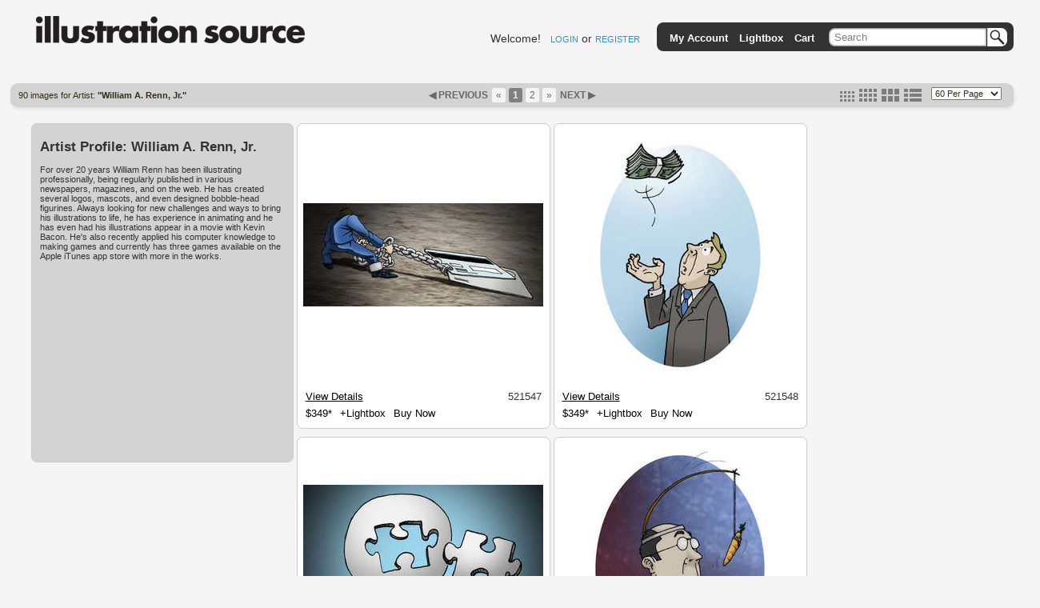

--- FILE ---
content_type: text/html; charset=utf-8
request_url: https://www.illustrationsource.com/stock/artist/william-a-renn-jr/?size=large&page=1
body_size: 10616
content:


<!DOCTYPE HTML PUBLIC "-//W3C//DTD HTML 4.01//EN">

<head>


<title>Illustration Source - Stock Illustration</title>
<meta name="description" content="Premium selection of royalty free and rights managed stock art and stock illustration.">


<link rel="stylesheet" type="text/css" href="https://s3.amazonaws.com/static.illustrationsource.com/base/css/ReMooz.css" />
<link rel="stylesheet" type="text/css" href="https://s3.amazonaws.com/static.illustrationsource.com/css/SqueezeBox.css" />
<link rel="stylesheet" href="https://s3.amazonaws.com/static.illustrationsource.com/css/base.css" type="text/css">

    <link rel="stylesheet" href="https://s3.amazonaws.com/static.illustrationsource.com/css/sis_base.css" type="text/css">
    
<link rel="stylesheet" href="https://s3.amazonaws.com/static.illustrationsource.com/css/tips.css" type="text/css">


    <link rel="stylesheet" href="https://s3.amazonaws.com/static.illustrationsource.com/css/search.css" type="text/css">
    
    <link rel="stylesheet" href="https://s3.amazonaws.com/static.illustrationsource.com/css/searchLarge.css" type="text/css">
    
    <link rel="stylesheet" href="https://s3.amazonaws.com/static.illustrationsource.com/css/lightbox.css" type="text/css">

    <style>
        .tip-title {
            text-align:left;
            width:300px;
            padding:5px 12px;
            font-weight:normal;
        }
        
    </style>


<script type="text/javascript" src="https://s3.amazonaws.com/static.illustrationsource.com/js/mootools.js"></script>
<script type="text/javascript" src="https://s3.amazonaws.com/static.illustrationsource.com/js/more.js"></script>
<script type="text/javascript" src="https://s3.amazonaws.com/static.illustrationsource.com/base/js/ReMooz.js"></script>
<script type="text/javascript" src="https://s3.amazonaws.com/static.illustrationsource.com/base/js/Observer.js"></script>
<script type="text/javascript" src="https://s3.amazonaws.com/static.illustrationsource.com/js/SqueezeBox.js"></script>
<script type="text/javascript" src="https://s3.amazonaws.com/static.illustrationsource.com/base/js/base.js"></script>

    <script type="text/javascript" src="https://s3.amazonaws.com/static.illustrationsource.com/base/js/search.js"></script>
    


</head>

<body>
<div class="ie_center">
<div id="everything">
	
    <div id="header">
		<a class="logoImage" href="/"><img src="https://s3.amazonaws.com/static.illustrationsource.com/graphics/illustration_source_logo.png" alt="Illustration Source"></a>
        
		
        	
	            
	                <div id="username">
	    				Welcome!&nbsp;&nbsp;
	    				<a class="menu login" id = "loginLink" href="/stock/login/" rel="{handler:'iframe', size:{x:420, y:320}}">LOGIN</a> or
	    				<a class="menu" href="/stock/register/?next=/stock/artist/william-a-renn-jr/?size=large&amp;page=1">REGISTER</a>
	    			</div>
	            
	        
        
			<!--No whitespace inorder to preserve spacing between images ... sorry :(-->
			<ul id = "topGreyBar">
			    
        <img id = "pngLeft" src="https://s3.amazonaws.com/static.illustrationsource.com/base/graphics/sis_bar/left.png">
		                	
				
			        <li class = "barItem barLink">
						<a class = "TextTwo login" id = "accountMenuLink" href="/stock/login/" rel="{handler:'iframe', size:{x:420, y:320}}">My Account</a>
						<ul class = "list">
						<li><a class = "TextTwo login" id = "loginMenuLink" href="/stock/login/" rel="{handler:'iframe', size:{x:420, y:320}}">Login</a></li>
						<li><a class = "TextTwo" href="/stock/register/">Register</a></li>
						
		<img id = "insideRight" src="https://s3.amazonaws.com/static.illustrationsource.com/base/graphics/sis_bar/inside_right.png">					
		<img id = "dropLeft" src="https://s3.amazonaws.com/static.illustrationsource.com/base/graphics/sis_bar/left.png">
		<img id = "fillNarrow" src = "https://s3.amazonaws.com/static.illustrationsource.com/base/graphics/sis_bar/fill.png">
		<img id = "dropRight" src="https://s3.amazonaws.com/static.illustrationsource.com/base/graphics/sis_bar/right.png">
		
						</ul>
					</li>
				
				                
				<li class = "barLink">
					
						<a class = "TextTwo login" href="/stock/login/" rel="{handler:'iframe', size:{x:420, y:320}}">Lightbox</a>
					
				</li>
				<li class = "barLink">
					
						<a class = "TextTwo login" href="/stock/login/" rel="{handler:'iframe', size:{x:420, y:320}}">Cart</a>&nbsp;
					
				</li>
				
		
				
					<li id = "searchItem" class = "barItem barLink">
	                    <div id = "input">
	                    	<div id = "inputContainer"><form  method="get" id = 'search' action="/stock/artist/william-a-renn-jr/"><input id = "query" class="query" name="query" value="Search" type="text"><button type="submit" id="SearchButton"></button></div>
	                    </div>
						<ul class = "list" id = "searchList">
							<li>
								<span class = "option">Order-By:</span>
	                                
	                                    <input type = "radio" name = "order" value = "relevance" CHECKED><span class = "Text" >Relevance</span>
	                                    <input type = "radio" name = "order" value = "newest"><span class = "Text" >Newest First</span>
	                                
							</li>
			                <li>
			                    <span class="option">Color:</span>
	                            
	                                <input class = "Text" name="color" value="CHECKED" type="checkbox" CHECKED><span class = "Text" >Color</span>
	                                <input class = "Text" name="grey" value="CHECKED" type="checkbox" CHECKED><span class = "Text" >Black  White</span>
	                            
			        		</li>
	                        
        <input name="illustration" value="True" type="hidden">
        
	                        
		                        <li>
		                            <span class="option">Results:</span>
		                            <input class = "Text" name="search_within" value="CHECKED" type="checkbox" ><span class = "Text" >Search Within?</span>
		                        </li>
	                        
	                        <li><a class = "Text" id = "advanced-search" href = '/stock/advanced-search/'>More options...</a></li>
							<input name="filter" value="CHECKED" type="hidden">
							<input name="square" value="CHECKED" type="hidden">
							<input name="horizontal" value="CHECKED" type="hidden">
							<input name="panoramic" value="CHECKED" type="hidden">
							<input name="vertical" value="CHECKED" type="hidden">
							<input name="vcd" value="CHECKED" type="hidden">
							<input name="99" value="CHECKED" type="hidden">
							<input name="349" value="CHECKED" type="hidden">					
						</form>
						
		<img id = "insideLeft" src="https://s3.amazonaws.com/static.illustrationsource.com/base/graphics/sis_bar/inside_left.png">					
		<img id = "dropLeft" src="https://s3.amazonaws.com/static.illustrationsource.com/base/graphics/sis_bar/left.png">
		<img id = "searchFill" src = "https://s3.amazonaws.com/static.illustrationsource.com/base/graphics/sis_bar/fill.png">
		<img id = "dropRight" src="https://s3.amazonaws.com/static.illustrationsource.com/base/graphics/sis_bar/right.png">
		</ul>
		</li>
		
				
				
		<img id = "pngRight" src="https://s3.amazonaws.com/static.illustrationsource.com/base/graphics/sis_bar/right.png">
		    	
			</ul>
		 <!-- End search_bar block-->
    </div> <!-- end header div -->




    <div id="navBar">
        <div id="searchResultInfo" class="smallText">
            <h>90 images for Artist: <b>"William A. Renn, Jr."</b></h>
        </div>
        
            <div id="paginator"><span style="color:#696969; font-weight:bold;">&#9664;&nbsp;PREVIOUS&nbsp;</span><a class='no-underline' href="?page=1" title="First Page"><span class="paginate-first">&laquo;</span></a><span class="paginate-current" title="Current Page">1</span><a class='no-underline' href="?page=2&size=large" title="Page 2"><span class="paginate-link">2</span></a><a class='no-underline' href="?page=2&size=large" title="Last Page"><span class="paginate-last">&raquo;</span></a><a id="nextPage" href="?page=2&size=large">
                    NEXT&nbsp;&#9654;
                </a></div>
            <div id="search_layout_choices">
                <form id = "results_per_page" method = 'get' action = "?page=1&size=large">
                    <select id="per_page_selector" name="results_per_page" class="smallText">
                        <option value="30" >30 Per Page</option>
                        <option value="60" selected>60 Per Page</option>
                        <option value="90" >90 Per Page</option>
                        <option value="120" >120 Per Page</option>
                    </select>
                    <input type="hidden" name="size" value="large"><input type="hidden" name="page" value="1">
                </form>
                <div id="imageSizes">
                    <span class="size"><a href="/stock/artist/william-a-renn-jr/?size=small&page=1" title="set thumbnail size to small"><img src="https://s3.amazonaws.com/static.illustrationsource.com/base/graphics/smallResult.png" border="0"></a></span>
                    <span class="size"><a href="/stock/artist/william-a-renn-jr/?size=medium&page=1" title="set thumbnail size to medium"><img src="https://s3.amazonaws.com/static.illustrationsource.com/base/graphics/mediumResult.png" border="0"></a></span>
                    <span class="size"><a href="/stock/artist/william-a-renn-jr/?size=large&page=1" title="set thumbnail size to large"><img src="https://s3.amazonaws.com/static.illustrationsource.com/base/graphics/largeResult.png" border="0"></a></span>
                    <span class="size"><a href="/stock/artist/william-a-renn-jr/?size=list&page=1" title="set thumbnail size to list"><img src="https://s3.amazonaws.com/static.illustrationsource.com/base/graphics/listResult.png" border="0"></a></span>
                </div>
            </div>
        
    </div>

    <div id="content">
        
            <ul id="searchResults">
        

        
            
                <li class="description">
                    <div class="desc_pic">
                    
                    </div>
                    <div class="desc_info artist">
                        <h2>Artist Profile: William A. Renn, Jr.</h2>
    
                        For over 20 years William Renn has been illustrating professionally, being regularly published in various newspapers, magazines, and on the web.  He has created several logos, mascots, and even designed bobble-head figurines.

Always looking for new challenges and ways to bring his illustrations to life, he has experience in animating and he has even had his illustrations appear in a movie with Kevin Bacon.  He&#39;s also recently applied his computer knowledge to making games and currently has three games available on the Apple iTunes app store with more in the works.

                    </div>
                </li>
            

            
                <li class="resultBox" alt="521547">

                <div class="thumbnail">
                    <a id="104.521547" href="https://s3.amazonaws.com/thumbnails.illustrationsource.com/huge.104.521547.JPG" class="remooz-element" title="William A. Renn, Jr. - Man chained to credit cards and dragging them along with him" caption="<a class = 'artist-link' href = '/stock/artist/william-a-renn-jr/'>William A. Renn, Jr.</a> <a class = 'caption-link' href = '/stock/image/521547/man-chained-to-credit-cards-and-dragging-them-along-with-him'>521547</a><br>Man chained to credit cards and dragging them along with him<br>">
                        
                            <img src="https://s3.amazonaws.com/thumbnails.illustrationsource.com/large.104.521547.JPG"/>
                        
                        
                        
                        
                    </a>
                </div>
                

                
                    <div class="infoBar">
                        <div>
                            <div style="float:left;padding:3px 0 3px 10px"><a style="text-decoration:underline;" href="/stock/image/521547/man-chained-to-credit-cards-and-dragging-them-along-with-him/?&results_per_page=1&detail=TRUE&page=1" title="show details for image">View Details</a></div>
                            <div style="float:right;padding:3px 10px 3px 0">521547</div>
                        </div>
                    </div>
                    <div class="infoBar">
                        <div class="tips">
                            <a class="item tips">$349*</a>
                        </div>
                        
                            <a class="lb_login item" id="521547" href = "/stock/login/?next=/stock/artist/william-a-renn-jr/?size=large&amp;page=1" rel="{classWindow:521547, handler:'iframe', size:{x:420, y:280}}" title="add this image to lightbox">+Lightbox</a>
                            <a class="cart_login item" id="521547" href = "/stock/login/?next=/stock/artist/william-a-renn-jr/?size=large&amp;page=1" rel="{classWindow:521547, handler:'iframe', size:{x:420, y:280}}" title="add this image to cart">Buy Now</a>
                        
                    </div>
                    
                

                
                </li>
            
                <li class="resultBox" alt="521548">

                <div class="thumbnail">
                    <a id="104.521548" href="https://s3.amazonaws.com/thumbnails.illustrationsource.com/huge.104.521548.JPG" class="remooz-element" title="William A. Renn, Jr. - Man watching money fly out of his hands." caption="<a class = 'artist-link' href = '/stock/artist/william-a-renn-jr/'>William A. Renn, Jr.</a> <a class = 'caption-link' href = '/stock/image/521548/man-watching-money-fly-out-of-his-hands'>521548</a><br>Man watching money fly out of his hands.<br>">
                        
                            <img src="https://s3.amazonaws.com/thumbnails.illustrationsource.com/large.104.521548.JPG"/>
                        
                        
                        
                        
                    </a>
                </div>
                

                
                    <div class="infoBar">
                        <div>
                            <div style="float:left;padding:3px 0 3px 10px"><a style="text-decoration:underline;" href="/stock/image/521548/man-watching-money-fly-out-of-his-hands/?&results_per_page=1&detail=TRUE&page=2" title="show details for image">View Details</a></div>
                            <div style="float:right;padding:3px 10px 3px 0">521548</div>
                        </div>
                    </div>
                    <div class="infoBar">
                        <div class="tips">
                            <a class="item tips">$349*</a>
                        </div>
                        
                            <a class="lb_login item" id="521548" href = "/stock/login/?next=/stock/artist/william-a-renn-jr/?size=large&amp;page=1" rel="{classWindow:521548, handler:'iframe', size:{x:420, y:280}}" title="add this image to lightbox">+Lightbox</a>
                            <a class="cart_login item" id="521548" href = "/stock/login/?next=/stock/artist/william-a-renn-jr/?size=large&amp;page=1" rel="{classWindow:521548, handler:'iframe', size:{x:420, y:280}}" title="add this image to cart">Buy Now</a>
                        
                    </div>
                    
                

                
                </li>
            
                <li class="resultBox" alt="521489">

                <div class="thumbnail">
                    <a id="104.521489" href="https://s3.amazonaws.com/thumbnails.illustrationsource.com/huge.104.521489.JPG" class="remooz-element" title="William A. Renn, Jr. - Man and woman with puzzle pieces" caption="<a class = 'artist-link' href = '/stock/artist/william-a-renn-jr/'>William A. Renn, Jr.</a> <a class = 'caption-link' href = '/stock/image/521489/man-and-woman-with-puzzle-pieces'>521489</a><br>Man and woman with puzzle pieces<br>">
                        
                            <img src="https://s3.amazonaws.com/thumbnails.illustrationsource.com/large.104.521489.JPG"/>
                        
                        
                        
                        
                    </a>
                </div>
                

                
                    <div class="infoBar">
                        <div>
                            <div style="float:left;padding:3px 0 3px 10px"><a style="text-decoration:underline;" href="/stock/image/521489/man-and-woman-with-puzzle-pieces/?&results_per_page=1&detail=TRUE&page=3" title="show details for image">View Details</a></div>
                            <div style="float:right;padding:3px 10px 3px 0">521489</div>
                        </div>
                    </div>
                    <div class="infoBar">
                        <div class="tips">
                            <a class="item tips">$349*</a>
                        </div>
                        
                            <a class="lb_login item" id="521489" href = "/stock/login/?next=/stock/artist/william-a-renn-jr/?size=large&amp;page=1" rel="{classWindow:521489, handler:'iframe', size:{x:420, y:280}}" title="add this image to lightbox">+Lightbox</a>
                            <a class="cart_login item" id="521489" href = "/stock/login/?next=/stock/artist/william-a-renn-jr/?size=large&amp;page=1" rel="{classWindow:521489, handler:'iframe', size:{x:420, y:280}}" title="add this image to cart">Buy Now</a>
                        
                    </div>
                    
                

                
                </li>
            
                <li class="resultBox" alt="521467">

                <div class="thumbnail">
                    <a id="104.521467" href="https://s3.amazonaws.com/thumbnails.illustrationsource.com/huge.104.521467.JPG" class="remooz-element" title="William A. Renn, Jr. - Man being enticed with carrot." caption="<a class = 'artist-link' href = '/stock/artist/william-a-renn-jr/'>William A. Renn, Jr.</a> <a class = 'caption-link' href = '/stock/image/521467/man-being-enticed-with-carrot'>521467</a><br>Man being enticed with carrot.<br>">
                        
                            <img src="https://s3.amazonaws.com/thumbnails.illustrationsource.com/large.104.521467.JPG"/>
                        
                        
                        
                        
                    </a>
                </div>
                

                
                    <div class="infoBar">
                        <div>
                            <div style="float:left;padding:3px 0 3px 10px"><a style="text-decoration:underline;" href="/stock/image/521467/man-being-enticed-with-carrot/?&results_per_page=1&detail=TRUE&page=4" title="show details for image">View Details</a></div>
                            <div style="float:right;padding:3px 10px 3px 0">521467</div>
                        </div>
                    </div>
                    <div class="infoBar">
                        <div class="tips">
                            <a class="item tips">$349*</a>
                        </div>
                        
                            <a class="lb_login item" id="521467" href = "/stock/login/?next=/stock/artist/william-a-renn-jr/?size=large&amp;page=1" rel="{classWindow:521467, handler:'iframe', size:{x:420, y:280}}" title="add this image to lightbox">+Lightbox</a>
                            <a class="cart_login item" id="521467" href = "/stock/login/?next=/stock/artist/william-a-renn-jr/?size=large&amp;page=1" rel="{classWindow:521467, handler:'iframe', size:{x:420, y:280}}" title="add this image to cart">Buy Now</a>
                        
                    </div>
                    
                

                
                </li>
            
                <li class="resultBox" alt="521468">

                <div class="thumbnail">
                    <a id="104.521468" href="https://s3.amazonaws.com/thumbnails.illustrationsource.com/huge.104.521468.JPG" class="remooz-element" title="William A. Renn, Jr. - Man with thumbs up and thumbs down" caption="<a class = 'artist-link' href = '/stock/artist/william-a-renn-jr/'>William A. Renn, Jr.</a> <a class = 'caption-link' href = '/stock/image/521468/man-with-thumbs-up-and-thumbs-down'>521468</a><br>Man with thumbs up and thumbs down<br>">
                        
                            <img src="https://s3.amazonaws.com/thumbnails.illustrationsource.com/large.104.521468.JPG"/>
                        
                        
                        
                        
                    </a>
                </div>
                

                
                    <div class="infoBar">
                        <div>
                            <div style="float:left;padding:3px 0 3px 10px"><a style="text-decoration:underline;" href="/stock/image/521468/man-with-thumbs-up-and-thumbs-down/?&results_per_page=1&detail=TRUE&page=5" title="show details for image">View Details</a></div>
                            <div style="float:right;padding:3px 10px 3px 0">521468</div>
                        </div>
                    </div>
                    <div class="infoBar">
                        <div class="tips">
                            <a class="item tips">$349*</a>
                        </div>
                        
                            <a class="lb_login item" id="521468" href = "/stock/login/?next=/stock/artist/william-a-renn-jr/?size=large&amp;page=1" rel="{classWindow:521468, handler:'iframe', size:{x:420, y:280}}" title="add this image to lightbox">+Lightbox</a>
                            <a class="cart_login item" id="521468" href = "/stock/login/?next=/stock/artist/william-a-renn-jr/?size=large&amp;page=1" rel="{classWindow:521468, handler:'iframe', size:{x:420, y:280}}" title="add this image to cart">Buy Now</a>
                        
                    </div>
                    
                

                
                </li>
            
                <li class="resultBox" alt="521469">

                <div class="thumbnail">
                    <a id="104.521469" href="https://s3.amazonaws.com/thumbnails.illustrationsource.com/huge.104.521469.JPG" class="remooz-element" title="William A. Renn, Jr. - Executive carrying a huge arrow on his back" caption="<a class = 'artist-link' href = '/stock/artist/william-a-renn-jr/'>William A. Renn, Jr.</a> <a class = 'caption-link' href = '/stock/image/521469/executive-carrying-a-huge-arrow-on-his-back'>521469</a><br>Executive carrying a huge arrow on his back<br>">
                        
                            <img src="https://s3.amazonaws.com/thumbnails.illustrationsource.com/large.104.521469.JPG"/>
                        
                        
                        
                        
                    </a>
                </div>
                

                
                    <div class="infoBar">
                        <div>
                            <div style="float:left;padding:3px 0 3px 10px"><a style="text-decoration:underline;" href="/stock/image/521469/executive-carrying-a-huge-arrow-on-his-back/?&results_per_page=1&detail=TRUE&page=6" title="show details for image">View Details</a></div>
                            <div style="float:right;padding:3px 10px 3px 0">521469</div>
                        </div>
                    </div>
                    <div class="infoBar">
                        <div class="tips">
                            <a class="item tips">$349*</a>
                        </div>
                        
                            <a class="lb_login item" id="521469" href = "/stock/login/?next=/stock/artist/william-a-renn-jr/?size=large&amp;page=1" rel="{classWindow:521469, handler:'iframe', size:{x:420, y:280}}" title="add this image to lightbox">+Lightbox</a>
                            <a class="cart_login item" id="521469" href = "/stock/login/?next=/stock/artist/william-a-renn-jr/?size=large&amp;page=1" rel="{classWindow:521469, handler:'iframe', size:{x:420, y:280}}" title="add this image to cart">Buy Now</a>
                        
                    </div>
                    
                

                
                </li>
            
                <li class="resultBox" alt="521427">

                <div class="thumbnail">
                    <a id="104.521427" href="https://s3.amazonaws.com/thumbnails.illustrationsource.com/huge.104.521427.JPG" class="remooz-element" title="William A. Renn, Jr. - Man in a tree sitting on a giant egg" caption="<a class = 'artist-link' href = '/stock/artist/william-a-renn-jr/'>William A. Renn, Jr.</a> <a class = 'caption-link' href = '/stock/image/521427/man-in-a-tree-sitting-on-a-giant-egg'>521427</a><br>Man in a tree sitting on a giant egg<br>">
                        
                            <img src="https://s3.amazonaws.com/thumbnails.illustrationsource.com/large.104.521427.JPG"/>
                        
                        
                        
                        
                    </a>
                </div>
                

                
                    <div class="infoBar">
                        <div>
                            <div style="float:left;padding:3px 0 3px 10px"><a style="text-decoration:underline;" href="/stock/image/521427/man-in-a-tree-sitting-on-a-giant-egg/?&results_per_page=1&detail=TRUE&page=7" title="show details for image">View Details</a></div>
                            <div style="float:right;padding:3px 10px 3px 0">521427</div>
                        </div>
                    </div>
                    <div class="infoBar">
                        <div class="tips">
                            <a class="item tips">$349*</a>
                        </div>
                        
                            <a class="lb_login item" id="521427" href = "/stock/login/?next=/stock/artist/william-a-renn-jr/?size=large&amp;page=1" rel="{classWindow:521427, handler:'iframe', size:{x:420, y:280}}" title="add this image to lightbox">+Lightbox</a>
                            <a class="cart_login item" id="521427" href = "/stock/login/?next=/stock/artist/william-a-renn-jr/?size=large&amp;page=1" rel="{classWindow:521427, handler:'iframe', size:{x:420, y:280}}" title="add this image to cart">Buy Now</a>
                        
                    </div>
                    
                

                
                </li>
            
                <li class="resultBox" alt="521428">

                <div class="thumbnail">
                    <a id="104.521428" href="https://s3.amazonaws.com/thumbnails.illustrationsource.com/huge.104.521428.JPG" class="remooz-element" title="William A. Renn, Jr. - Rich man descending into poverty on a downward arrow" caption="<a class = 'artist-link' href = '/stock/artist/william-a-renn-jr/'>William A. Renn, Jr.</a> <a class = 'caption-link' href = '/stock/image/521428/rich-man-descending-into-poverty-on-a-downward-arrow'>521428</a><br>Rich man descending into poverty on a downward arrow<br>">
                        
                            <img src="https://s3.amazonaws.com/thumbnails.illustrationsource.com/large.104.521428.JPG"/>
                        
                        
                        
                        
                    </a>
                </div>
                

                
                    <div class="infoBar">
                        <div>
                            <div style="float:left;padding:3px 0 3px 10px"><a style="text-decoration:underline;" href="/stock/image/521428/rich-man-descending-into-poverty-on-a-downward-arrow/?&results_per_page=1&detail=TRUE&page=8" title="show details for image">View Details</a></div>
                            <div style="float:right;padding:3px 10px 3px 0">521428</div>
                        </div>
                    </div>
                    <div class="infoBar">
                        <div class="tips">
                            <a class="item tips">$349*</a>
                        </div>
                        
                            <a class="lb_login item" id="521428" href = "/stock/login/?next=/stock/artist/william-a-renn-jr/?size=large&amp;page=1" rel="{classWindow:521428, handler:'iframe', size:{x:420, y:280}}" title="add this image to lightbox">+Lightbox</a>
                            <a class="cart_login item" id="521428" href = "/stock/login/?next=/stock/artist/william-a-renn-jr/?size=large&amp;page=1" rel="{classWindow:521428, handler:'iframe', size:{x:420, y:280}}" title="add this image to cart">Buy Now</a>
                        
                    </div>
                    
                

                
                </li>
            
                <li class="resultBox" alt="521407">

                <div class="thumbnail">
                    <a id="104.521407" href="https://s3.amazonaws.com/thumbnails.illustrationsource.com/huge.104.521407.JPG" class="remooz-element" title="William A. Renn, Jr. - Dinosaur in business suit hovering over buildings" caption="<a class = 'artist-link' href = '/stock/artist/william-a-renn-jr/'>William A. Renn, Jr.</a> <a class = 'caption-link' href = '/stock/image/521407/dinosaur-in-business-suit-hovering-over-buildings'>521407</a><br>Dinosaur in business suit hovering over buildings<br>">
                        
                            <img src="https://s3.amazonaws.com/thumbnails.illustrationsource.com/large.104.521407.JPG"/>
                        
                        
                        
                        
                    </a>
                </div>
                

                
                    <div class="infoBar">
                        <div>
                            <div style="float:left;padding:3px 0 3px 10px"><a style="text-decoration:underline;" href="/stock/image/521407/dinosaur-in-business-suit-hovering-over-buildings/?&results_per_page=1&detail=TRUE&page=9" title="show details for image">View Details</a></div>
                            <div style="float:right;padding:3px 10px 3px 0">521407</div>
                        </div>
                    </div>
                    <div class="infoBar">
                        <div class="tips">
                            <a class="item tips">$349*</a>
                        </div>
                        
                            <a class="lb_login item" id="521407" href = "/stock/login/?next=/stock/artist/william-a-renn-jr/?size=large&amp;page=1" rel="{classWindow:521407, handler:'iframe', size:{x:420, y:280}}" title="add this image to lightbox">+Lightbox</a>
                            <a class="cart_login item" id="521407" href = "/stock/login/?next=/stock/artist/william-a-renn-jr/?size=large&amp;page=1" rel="{classWindow:521407, handler:'iframe', size:{x:420, y:280}}" title="add this image to cart">Buy Now</a>
                        
                    </div>
                    
                

                
                </li>
            
                <li class="resultBox" alt="521408">

                <div class="thumbnail">
                    <a id="104.521408" href="https://s3.amazonaws.com/thumbnails.illustrationsource.com/huge.104.521408.JPG" class="remooz-element" title="William A. Renn, Jr. - Woman waling in front of arrows going in different directions." caption="<a class = 'artist-link' href = '/stock/artist/william-a-renn-jr/'>William A. Renn, Jr.</a> <a class = 'caption-link' href = '/stock/image/521408/woman-waling-in-front-of-arrows-going-in-different-directions'>521408</a><br>Woman waling in front of arrows going in different directions.<br>">
                        
                            <img src="https://s3.amazonaws.com/thumbnails.illustrationsource.com/large.104.521408.JPG"/>
                        
                        
                        
                        
                    </a>
                </div>
                

                
                    <div class="infoBar">
                        <div>
                            <div style="float:left;padding:3px 0 3px 10px"><a style="text-decoration:underline;" href="/stock/image/521408/woman-waling-in-front-of-arrows-going-in-different-directions/?&results_per_page=1&detail=TRUE&page=10" title="show details for image">View Details</a></div>
                            <div style="float:right;padding:3px 10px 3px 0">521408</div>
                        </div>
                    </div>
                    <div class="infoBar">
                        <div class="tips">
                            <a class="item tips">$349*</a>
                        </div>
                        
                            <a class="lb_login item" id="521408" href = "/stock/login/?next=/stock/artist/william-a-renn-jr/?size=large&amp;page=1" rel="{classWindow:521408, handler:'iframe', size:{x:420, y:280}}" title="add this image to lightbox">+Lightbox</a>
                            <a class="cart_login item" id="521408" href = "/stock/login/?next=/stock/artist/william-a-renn-jr/?size=large&amp;page=1" rel="{classWindow:521408, handler:'iframe', size:{x:420, y:280}}" title="add this image to cart">Buy Now</a>
                        
                    </div>
                    
                

                
                </li>
            
                <li class="resultBox" alt="521409">

                <div class="thumbnail">
                    <a id="104.521409" href="https://s3.amazonaws.com/thumbnails.illustrationsource.com/huge.104.521409.JPG" class="remooz-element" title="William A. Renn, Jr. - Man surrounded by questions marks" caption="<a class = 'artist-link' href = '/stock/artist/william-a-renn-jr/'>William A. Renn, Jr.</a> <a class = 'caption-link' href = '/stock/image/521409/man-surrounded-by-questions-marks'>521409</a><br>Man surrounded by questions marks<br>">
                        
                            <img src="https://s3.amazonaws.com/thumbnails.illustrationsource.com/large.104.521409.JPG"/>
                        
                        
                        
                        
                    </a>
                </div>
                

                
                    <div class="infoBar">
                        <div>
                            <div style="float:left;padding:3px 0 3px 10px"><a style="text-decoration:underline;" href="/stock/image/521409/man-surrounded-by-questions-marks/?&results_per_page=1&detail=TRUE&page=11" title="show details for image">View Details</a></div>
                            <div style="float:right;padding:3px 10px 3px 0">521409</div>
                        </div>
                    </div>
                    <div class="infoBar">
                        <div class="tips">
                            <a class="item tips">$349*</a>
                        </div>
                        
                            <a class="lb_login item" id="521409" href = "/stock/login/?next=/stock/artist/william-a-renn-jr/?size=large&amp;page=1" rel="{classWindow:521409, handler:'iframe', size:{x:420, y:280}}" title="add this image to lightbox">+Lightbox</a>
                            <a class="cart_login item" id="521409" href = "/stock/login/?next=/stock/artist/william-a-renn-jr/?size=large&amp;page=1" rel="{classWindow:521409, handler:'iframe', size:{x:420, y:280}}" title="add this image to cart">Buy Now</a>
                        
                    </div>
                    
                

                
                </li>
            
                <li class="resultBox" alt="521402">

                <div class="thumbnail">
                    <a id="104.521402" href="https://s3.amazonaws.com/thumbnails.illustrationsource.com/huge.104.521402.JPG" class="remooz-element" title="William A. Renn, Jr. - Woman standing on a giant hand pointing the way forward." caption="<a class = 'artist-link' href = '/stock/artist/william-a-renn-jr/'>William A. Renn, Jr.</a> <a class = 'caption-link' href = '/stock/image/521402/woman-standing-on-a-giant-hand-pointing-the-way-forward'>521402</a><br>Woman standing on a giant hand pointing the way forward.<br>">
                        
                            <img src="https://s3.amazonaws.com/thumbnails.illustrationsource.com/large.104.521402.JPG"/>
                        
                        
                        
                        
                    </a>
                </div>
                

                
                    <div class="infoBar">
                        <div>
                            <div style="float:left;padding:3px 0 3px 10px"><a style="text-decoration:underline;" href="/stock/image/521402/woman-standing-on-a-giant-hand-pointing-the-way-forward/?&results_per_page=1&detail=TRUE&page=12" title="show details for image">View Details</a></div>
                            <div style="float:right;padding:3px 10px 3px 0">521402</div>
                        </div>
                    </div>
                    <div class="infoBar">
                        <div class="tips">
                            <a class="item tips">$349*</a>
                        </div>
                        
                            <a class="lb_login item" id="521402" href = "/stock/login/?next=/stock/artist/william-a-renn-jr/?size=large&amp;page=1" rel="{classWindow:521402, handler:'iframe', size:{x:420, y:280}}" title="add this image to lightbox">+Lightbox</a>
                            <a class="cart_login item" id="521402" href = "/stock/login/?next=/stock/artist/william-a-renn-jr/?size=large&amp;page=1" rel="{classWindow:521402, handler:'iframe', size:{x:420, y:280}}" title="add this image to cart">Buy Now</a>
                        
                    </div>
                    
                

                
                </li>
            
                <li class="resultBox" alt="521403">

                <div class="thumbnail">
                    <a id="104.521403" href="https://s3.amazonaws.com/thumbnails.illustrationsource.com/huge.104.521403.JPG" class="remooz-element" title="William A. Renn, Jr. - Businessman dancing on an upward arrow." caption="<a class = 'artist-link' href = '/stock/artist/william-a-renn-jr/'>William A. Renn, Jr.</a> <a class = 'caption-link' href = '/stock/image/521403/businessman-dancing-on-an-upward-arrow'>521403</a><br>Businessman dancing on an upward arrow.<br>">
                        
                            <img src="https://s3.amazonaws.com/thumbnails.illustrationsource.com/large.104.521403.JPG"/>
                        
                        
                        
                        
                    </a>
                </div>
                

                
                    <div class="infoBar">
                        <div>
                            <div style="float:left;padding:3px 0 3px 10px"><a style="text-decoration:underline;" href="/stock/image/521403/businessman-dancing-on-an-upward-arrow/?&results_per_page=1&detail=TRUE&page=13" title="show details for image">View Details</a></div>
                            <div style="float:right;padding:3px 10px 3px 0">521403</div>
                        </div>
                    </div>
                    <div class="infoBar">
                        <div class="tips">
                            <a class="item tips">$349*</a>
                        </div>
                        
                            <a class="lb_login item" id="521403" href = "/stock/login/?next=/stock/artist/william-a-renn-jr/?size=large&amp;page=1" rel="{classWindow:521403, handler:'iframe', size:{x:420, y:280}}" title="add this image to lightbox">+Lightbox</a>
                            <a class="cart_login item" id="521403" href = "/stock/login/?next=/stock/artist/william-a-renn-jr/?size=large&amp;page=1" rel="{classWindow:521403, handler:'iframe', size:{x:420, y:280}}" title="add this image to cart">Buy Now</a>
                        
                    </div>
                    
                

                
                </li>
            
                <li class="resultBox" alt="521404">

                <div class="thumbnail">
                    <a id="104.521404" href="https://s3.amazonaws.com/thumbnails.illustrationsource.com/huge.104.521404.JPG" class="remooz-element" title="William A. Renn, Jr. - Man in rowboat in the desert." caption="<a class = 'artist-link' href = '/stock/artist/william-a-renn-jr/'>William A. Renn, Jr.</a> <a class = 'caption-link' href = '/stock/image/521404/man-in-rowboat-in-the-desert'>521404</a><br>Man in rowboat in the desert.<br>">
                        
                            <img src="https://s3.amazonaws.com/thumbnails.illustrationsource.com/large.104.521404.JPG"/>
                        
                        
                        
                        
                    </a>
                </div>
                

                
                    <div class="infoBar">
                        <div>
                            <div style="float:left;padding:3px 0 3px 10px"><a style="text-decoration:underline;" href="/stock/image/521404/man-in-rowboat-in-the-desert/?&results_per_page=1&detail=TRUE&page=14" title="show details for image">View Details</a></div>
                            <div style="float:right;padding:3px 10px 3px 0">521404</div>
                        </div>
                    </div>
                    <div class="infoBar">
                        <div class="tips">
                            <a class="item tips">$349*</a>
                        </div>
                        
                            <a class="lb_login item" id="521404" href = "/stock/login/?next=/stock/artist/william-a-renn-jr/?size=large&amp;page=1" rel="{classWindow:521404, handler:'iframe', size:{x:420, y:280}}" title="add this image to lightbox">+Lightbox</a>
                            <a class="cart_login item" id="521404" href = "/stock/login/?next=/stock/artist/william-a-renn-jr/?size=large&amp;page=1" rel="{classWindow:521404, handler:'iframe', size:{x:420, y:280}}" title="add this image to cart">Buy Now</a>
                        
                    </div>
                    
                

                
                </li>
            
                <li class="resultBox" alt="521399">

                <div class="thumbnail">
                    <a id="104.521399" href="https://s3.amazonaws.com/thumbnails.illustrationsource.com/huge.104.521399.JPG" class="remooz-element" title="William A. Renn, Jr. - Man holding onto bottom rung of ladder trying not to fall" caption="<a class = 'artist-link' href = '/stock/artist/william-a-renn-jr/'>William A. Renn, Jr.</a> <a class = 'caption-link' href = '/stock/image/521399/man-holding-onto-bottom-rung-of-ladder-trying-not-to-fall'>521399</a><br>Man holding onto bottom rung of ladder trying not to fall<br>">
                        
                            <img src="https://s3.amazonaws.com/thumbnails.illustrationsource.com/large.104.521399.JPG"/>
                        
                        
                        
                        
                    </a>
                </div>
                

                
                    <div class="infoBar">
                        <div>
                            <div style="float:left;padding:3px 0 3px 10px"><a style="text-decoration:underline;" href="/stock/image/521399/man-holding-onto-bottom-rung-of-ladder-trying-not-to-fall/?&results_per_page=1&detail=TRUE&page=15" title="show details for image">View Details</a></div>
                            <div style="float:right;padding:3px 10px 3px 0">521399</div>
                        </div>
                    </div>
                    <div class="infoBar">
                        <div class="tips">
                            <a class="item tips">$349*</a>
                        </div>
                        
                            <a class="lb_login item" id="521399" href = "/stock/login/?next=/stock/artist/william-a-renn-jr/?size=large&amp;page=1" rel="{classWindow:521399, handler:'iframe', size:{x:420, y:280}}" title="add this image to lightbox">+Lightbox</a>
                            <a class="cart_login item" id="521399" href = "/stock/login/?next=/stock/artist/william-a-renn-jr/?size=large&amp;page=1" rel="{classWindow:521399, handler:'iframe', size:{x:420, y:280}}" title="add this image to cart">Buy Now</a>
                        
                    </div>
                    
                

                
                </li>
            
                <li class="resultBox" alt="521400">

                <div class="thumbnail">
                    <a id="104.521400" href="https://s3.amazonaws.com/thumbnails.illustrationsource.com/huge.104.521400.JPG" class="remooz-element" title="William A. Renn, Jr. - Man trying to fit giant key into giant keyhole" caption="<a class = 'artist-link' href = '/stock/artist/william-a-renn-jr/'>William A. Renn, Jr.</a> <a class = 'caption-link' href = '/stock/image/521400/man-trying-to-fit-giant-key-into-giant-keyhole'>521400</a><br>Man trying to fit giant key into giant keyhole<br>">
                        
                            <img src="https://s3.amazonaws.com/thumbnails.illustrationsource.com/large.104.521400.JPG"/>
                        
                        
                        
                        
                    </a>
                </div>
                

                
                    <div class="infoBar">
                        <div>
                            <div style="float:left;padding:3px 0 3px 10px"><a style="text-decoration:underline;" href="/stock/image/521400/man-trying-to-fit-giant-key-into-giant-keyhole/?&results_per_page=1&detail=TRUE&page=16" title="show details for image">View Details</a></div>
                            <div style="float:right;padding:3px 10px 3px 0">521400</div>
                        </div>
                    </div>
                    <div class="infoBar">
                        <div class="tips">
                            <a class="item tips">$349*</a>
                        </div>
                        
                            <a class="lb_login item" id="521400" href = "/stock/login/?next=/stock/artist/william-a-renn-jr/?size=large&amp;page=1" rel="{classWindow:521400, handler:'iframe', size:{x:420, y:280}}" title="add this image to lightbox">+Lightbox</a>
                            <a class="cart_login item" id="521400" href = "/stock/login/?next=/stock/artist/william-a-renn-jr/?size=large&amp;page=1" rel="{classWindow:521400, handler:'iframe', size:{x:420, y:280}}" title="add this image to cart">Buy Now</a>
                        
                    </div>
                    
                

                
                </li>
            
                <li class="resultBox" alt="521401">

                <div class="thumbnail">
                    <a id="104.521401" href="https://s3.amazonaws.com/thumbnails.illustrationsource.com/huge.104.521401.JPG" class="remooz-element" title="William A. Renn, Jr. - Man with sunglasses peering out of American Flag" caption="<a class = 'artist-link' href = '/stock/artist/william-a-renn-jr/'>William A. Renn, Jr.</a> <a class = 'caption-link' href = '/stock/image/521401/man-with-sunglasses-peering-out-of-american-flag'>521401</a><br>Man with sunglasses peering out of American Flag<br>">
                        
                            <img src="https://s3.amazonaws.com/thumbnails.illustrationsource.com/large.104.521401.JPG"/>
                        
                        
                        
                        
                    </a>
                </div>
                

                
                    <div class="infoBar">
                        <div>
                            <div style="float:left;padding:3px 0 3px 10px"><a style="text-decoration:underline;" href="/stock/image/521401/man-with-sunglasses-peering-out-of-american-flag/?&results_per_page=1&detail=TRUE&page=17" title="show details for image">View Details</a></div>
                            <div style="float:right;padding:3px 10px 3px 0">521401</div>
                        </div>
                    </div>
                    <div class="infoBar">
                        <div class="tips">
                            <a class="item tips">$349*</a>
                        </div>
                        
                            <a class="lb_login item" id="521401" href = "/stock/login/?next=/stock/artist/william-a-renn-jr/?size=large&amp;page=1" rel="{classWindow:521401, handler:'iframe', size:{x:420, y:280}}" title="add this image to lightbox">+Lightbox</a>
                            <a class="cart_login item" id="521401" href = "/stock/login/?next=/stock/artist/william-a-renn-jr/?size=large&amp;page=1" rel="{classWindow:521401, handler:'iframe', size:{x:420, y:280}}" title="add this image to cart">Buy Now</a>
                        
                    </div>
                    
                

                
                </li>
            
                <li class="resultBox" alt="521381">

                <div class="thumbnail">
                    <a id="104.521381" href="https://s3.amazonaws.com/thumbnails.illustrationsource.com/huge.104.521381.JPG" class="remooz-element" title="William A. Renn, Jr. - Man being lowered by a rope into a bog with a crocodile " caption="<a class = 'artist-link' href = '/stock/artist/william-a-renn-jr/'>William A. Renn, Jr.</a> <a class = 'caption-link' href = '/stock/image/521381/man-being-lowered-by-a-rope-into-a-bog-with-a-crocodile'>521381</a><br>Man being lowered by a rope into a bog with a crocodile <br>">
                        
                            <img src="https://s3.amazonaws.com/thumbnails.illustrationsource.com/large.104.521381.JPG"/>
                        
                        
                        
                        
                    </a>
                </div>
                

                
                    <div class="infoBar">
                        <div>
                            <div style="float:left;padding:3px 0 3px 10px"><a style="text-decoration:underline;" href="/stock/image/521381/man-being-lowered-by-a-rope-into-a-bog-with-a-crocodile/?&results_per_page=1&detail=TRUE&page=18" title="show details for image">View Details</a></div>
                            <div style="float:right;padding:3px 10px 3px 0">521381</div>
                        </div>
                    </div>
                    <div class="infoBar">
                        <div class="tips">
                            <a class="item tips">$349*</a>
                        </div>
                        
                            <a class="lb_login item" id="521381" href = "/stock/login/?next=/stock/artist/william-a-renn-jr/?size=large&amp;page=1" rel="{classWindow:521381, handler:'iframe', size:{x:420, y:280}}" title="add this image to lightbox">+Lightbox</a>
                            <a class="cart_login item" id="521381" href = "/stock/login/?next=/stock/artist/william-a-renn-jr/?size=large&amp;page=1" rel="{classWindow:521381, handler:'iframe', size:{x:420, y:280}}" title="add this image to cart">Buy Now</a>
                        
                    </div>
                    
                

                
                </li>
            
                <li class="resultBox" alt="521382">

                <div class="thumbnail">
                    <a id="104.521382" href="https://s3.amazonaws.com/thumbnails.illustrationsource.com/huge.104.521382.JPG" class="remooz-element" title="William A. Renn, Jr. - Man running on treadmill" caption="<a class = 'artist-link' href = '/stock/artist/william-a-renn-jr/'>William A. Renn, Jr.</a> <a class = 'caption-link' href = '/stock/image/521382/man-running-on-treadmill'>521382</a><br>Man running on treadmill<br>">
                        
                            <img src="https://s3.amazonaws.com/thumbnails.illustrationsource.com/large.104.521382.JPG"/>
                        
                        
                        
                        
                    </a>
                </div>
                

                
                    <div class="infoBar">
                        <div>
                            <div style="float:left;padding:3px 0 3px 10px"><a style="text-decoration:underline;" href="/stock/image/521382/man-running-on-treadmill/?&results_per_page=1&detail=TRUE&page=19" title="show details for image">View Details</a></div>
                            <div style="float:right;padding:3px 10px 3px 0">521382</div>
                        </div>
                    </div>
                    <div class="infoBar">
                        <div class="tips">
                            <a class="item tips">$349*</a>
                        </div>
                        
                            <a class="lb_login item" id="521382" href = "/stock/login/?next=/stock/artist/william-a-renn-jr/?size=large&amp;page=1" rel="{classWindow:521382, handler:'iframe', size:{x:420, y:280}}" title="add this image to lightbox">+Lightbox</a>
                            <a class="cart_login item" id="521382" href = "/stock/login/?next=/stock/artist/william-a-renn-jr/?size=large&amp;page=1" rel="{classWindow:521382, handler:'iframe', size:{x:420, y:280}}" title="add this image to cart">Buy Now</a>
                        
                    </div>
                    
                

                
                </li>
            
                <li class="resultBox" alt="521374">

                <div class="thumbnail">
                    <a id="104.521374" href="https://s3.amazonaws.com/thumbnails.illustrationsource.com/huge.104.521374.JPG" class="remooz-element" title="William A. Renn, Jr. - Man looking at the continents through binoculars" caption="<a class = 'artist-link' href = '/stock/artist/william-a-renn-jr/'>William A. Renn, Jr.</a> <a class = 'caption-link' href = '/stock/image/521374/man-looking-at-the-continents-through-binoculars'>521374</a><br>Man looking at the continents through binoculars<br>">
                        
                            <img src="https://s3.amazonaws.com/thumbnails.illustrationsource.com/large.104.521374.JPG"/>
                        
                        
                        
                        
                    </a>
                </div>
                

                
                    <div class="infoBar">
                        <div>
                            <div style="float:left;padding:3px 0 3px 10px"><a style="text-decoration:underline;" href="/stock/image/521374/man-looking-at-the-continents-through-binoculars/?&results_per_page=1&detail=TRUE&page=20" title="show details for image">View Details</a></div>
                            <div style="float:right;padding:3px 10px 3px 0">521374</div>
                        </div>
                    </div>
                    <div class="infoBar">
                        <div class="tips">
                            <a class="item tips">$349*</a>
                        </div>
                        
                            <a class="lb_login item" id="521374" href = "/stock/login/?next=/stock/artist/william-a-renn-jr/?size=large&amp;page=1" rel="{classWindow:521374, handler:'iframe', size:{x:420, y:280}}" title="add this image to lightbox">+Lightbox</a>
                            <a class="cart_login item" id="521374" href = "/stock/login/?next=/stock/artist/william-a-renn-jr/?size=large&amp;page=1" rel="{classWindow:521374, handler:'iframe', size:{x:420, y:280}}" title="add this image to cart">Buy Now</a>
                        
                    </div>
                    
                

                
                </li>
            
                <li class="resultBox" alt="521375">

                <div class="thumbnail">
                    <a id="104.521375" href="https://s3.amazonaws.com/thumbnails.illustrationsource.com/huge.104.521375.JPG" class="remooz-element" title="William A. Renn, Jr. - Doctor examining world" caption="<a class = 'artist-link' href = '/stock/artist/william-a-renn-jr/'>William A. Renn, Jr.</a> <a class = 'caption-link' href = '/stock/image/521375/doctor-examining-world'>521375</a><br>Doctor examining world<br>">
                        
                            <img src="https://s3.amazonaws.com/thumbnails.illustrationsource.com/large.104.521375.JPG"/>
                        
                        
                        
                        
                    </a>
                </div>
                

                
                    <div class="infoBar">
                        <div>
                            <div style="float:left;padding:3px 0 3px 10px"><a style="text-decoration:underline;" href="/stock/image/521375/doctor-examining-world/?&results_per_page=1&detail=TRUE&page=21" title="show details for image">View Details</a></div>
                            <div style="float:right;padding:3px 10px 3px 0">521375</div>
                        </div>
                    </div>
                    <div class="infoBar">
                        <div class="tips">
                            <a class="item tips">$349*</a>
                        </div>
                        
                            <a class="lb_login item" id="521375" href = "/stock/login/?next=/stock/artist/william-a-renn-jr/?size=large&amp;page=1" rel="{classWindow:521375, handler:'iframe', size:{x:420, y:280}}" title="add this image to lightbox">+Lightbox</a>
                            <a class="cart_login item" id="521375" href = "/stock/login/?next=/stock/artist/william-a-renn-jr/?size=large&amp;page=1" rel="{classWindow:521375, handler:'iframe', size:{x:420, y:280}}" title="add this image to cart">Buy Now</a>
                        
                    </div>
                    
                

                
                </li>
            
                <li class="resultBox" alt="521376">

                <div class="thumbnail">
                    <a id="104.521376" href="https://s3.amazonaws.com/thumbnails.illustrationsource.com/huge.104.521376.JPG" class="remooz-element" title="William A. Renn, Jr. - Man surrounded by question marks trying to remember something." caption="<a class = 'artist-link' href = '/stock/artist/william-a-renn-jr/'>William A. Renn, Jr.</a> <a class = 'caption-link' href = '/stock/image/521376/man-surrounded-by-question-marks-trying-to-remember-something'>521376</a><br>Man surrounded by question marks trying to remember something.<br>">
                        
                            <img src="https://s3.amazonaws.com/thumbnails.illustrationsource.com/large.104.521376.JPG"/>
                        
                        
                        
                        
                    </a>
                </div>
                

                
                    <div class="infoBar">
                        <div>
                            <div style="float:left;padding:3px 0 3px 10px"><a style="text-decoration:underline;" href="/stock/image/521376/man-surrounded-by-question-marks-trying-to-remember-something/?&results_per_page=1&detail=TRUE&page=22" title="show details for image">View Details</a></div>
                            <div style="float:right;padding:3px 10px 3px 0">521376</div>
                        </div>
                    </div>
                    <div class="infoBar">
                        <div class="tips">
                            <a class="item tips">$349*</a>
                        </div>
                        
                            <a class="lb_login item" id="521376" href = "/stock/login/?next=/stock/artist/william-a-renn-jr/?size=large&amp;page=1" rel="{classWindow:521376, handler:'iframe', size:{x:420, y:280}}" title="add this image to lightbox">+Lightbox</a>
                            <a class="cart_login item" id="521376" href = "/stock/login/?next=/stock/artist/william-a-renn-jr/?size=large&amp;page=1" rel="{classWindow:521376, handler:'iframe', size:{x:420, y:280}}" title="add this image to cart">Buy Now</a>
                        
                    </div>
                    
                

                
                </li>
            
                <li class="resultBox" alt="521377">

                <div class="thumbnail">
                    <a id="104.521377" href="https://s3.amazonaws.com/thumbnails.illustrationsource.com/huge.104.521377.JPG" class="remooz-element" title="William A. Renn, Jr. - Man looking at a stack of money surrounded by a noose" caption="<a class = 'artist-link' href = '/stock/artist/william-a-renn-jr/'>William A. Renn, Jr.</a> <a class = 'caption-link' href = '/stock/image/521377/man-looking-at-a-stack-of-money-surrounded-by-a-noose'>521377</a><br>Man looking at a stack of money surrounded by a noose<br>">
                        
                            <img src="https://s3.amazonaws.com/thumbnails.illustrationsource.com/large.104.521377.JPG"/>
                        
                        
                        
                        
                    </a>
                </div>
                

                
                    <div class="infoBar">
                        <div>
                            <div style="float:left;padding:3px 0 3px 10px"><a style="text-decoration:underline;" href="/stock/image/521377/man-looking-at-a-stack-of-money-surrounded-by-a-noose/?&results_per_page=1&detail=TRUE&page=23" title="show details for image">View Details</a></div>
                            <div style="float:right;padding:3px 10px 3px 0">521377</div>
                        </div>
                    </div>
                    <div class="infoBar">
                        <div class="tips">
                            <a class="item tips">$349*</a>
                        </div>
                        
                            <a class="lb_login item" id="521377" href = "/stock/login/?next=/stock/artist/william-a-renn-jr/?size=large&amp;page=1" rel="{classWindow:521377, handler:'iframe', size:{x:420, y:280}}" title="add this image to lightbox">+Lightbox</a>
                            <a class="cart_login item" id="521377" href = "/stock/login/?next=/stock/artist/william-a-renn-jr/?size=large&amp;page=1" rel="{classWindow:521377, handler:'iframe', size:{x:420, y:280}}" title="add this image to cart">Buy Now</a>
                        
                    </div>
                    
                

                
                </li>
            
                <li class="resultBox" alt="521378">

                <div class="thumbnail">
                    <a id="104.521378" href="https://s3.amazonaws.com/thumbnails.illustrationsource.com/huge.104.521378.JPG" class="remooz-element" title="William A. Renn, Jr. - Man standing atop a mounting with a dollar sign" caption="<a class = 'artist-link' href = '/stock/artist/william-a-renn-jr/'>William A. Renn, Jr.</a> <a class = 'caption-link' href = '/stock/image/521378/man-standing-atop-a-mounting-with-a-dollar-sign'>521378</a><br>Man standing atop a mounting with a dollar sign<br>">
                        
                            <img src="https://s3.amazonaws.com/thumbnails.illustrationsource.com/large.104.521378.JPG"/>
                        
                        
                        
                        
                    </a>
                </div>
                

                
                    <div class="infoBar">
                        <div>
                            <div style="float:left;padding:3px 0 3px 10px"><a style="text-decoration:underline;" href="/stock/image/521378/man-standing-atop-a-mounting-with-a-dollar-sign/?&results_per_page=1&detail=TRUE&page=24" title="show details for image">View Details</a></div>
                            <div style="float:right;padding:3px 10px 3px 0">521378</div>
                        </div>
                    </div>
                    <div class="infoBar">
                        <div class="tips">
                            <a class="item tips">$349*</a>
                        </div>
                        
                            <a class="lb_login item" id="521378" href = "/stock/login/?next=/stock/artist/william-a-renn-jr/?size=large&amp;page=1" rel="{classWindow:521378, handler:'iframe', size:{x:420, y:280}}" title="add this image to lightbox">+Lightbox</a>
                            <a class="cart_login item" id="521378" href = "/stock/login/?next=/stock/artist/william-a-renn-jr/?size=large&amp;page=1" rel="{classWindow:521378, handler:'iframe', size:{x:420, y:280}}" title="add this image to cart">Buy Now</a>
                        
                    </div>
                    
                

                
                </li>
            
                <li class="resultBox" alt="521379">

                <div class="thumbnail">
                    <a id="104.521379" href="https://s3.amazonaws.com/thumbnails.illustrationsource.com/huge.104.521379.JPG" class="remooz-element" title="William A. Renn, Jr. - Man reaching behind his back to turn on a switch" caption="<a class = 'artist-link' href = '/stock/artist/william-a-renn-jr/'>William A. Renn, Jr.</a> <a class = 'caption-link' href = '/stock/image/521379/man-reaching-behind-his-back-to-turn-on-a-switch'>521379</a><br>Man reaching behind his back to turn on a switch<br>">
                        
                            <img src="https://s3.amazonaws.com/thumbnails.illustrationsource.com/large.104.521379.JPG"/>
                        
                        
                        
                        
                    </a>
                </div>
                

                
                    <div class="infoBar">
                        <div>
                            <div style="float:left;padding:3px 0 3px 10px"><a style="text-decoration:underline;" href="/stock/image/521379/man-reaching-behind-his-back-to-turn-on-a-switch/?&results_per_page=1&detail=TRUE&page=25" title="show details for image">View Details</a></div>
                            <div style="float:right;padding:3px 10px 3px 0">521379</div>
                        </div>
                    </div>
                    <div class="infoBar">
                        <div class="tips">
                            <a class="item tips">$349*</a>
                        </div>
                        
                            <a class="lb_login item" id="521379" href = "/stock/login/?next=/stock/artist/william-a-renn-jr/?size=large&amp;page=1" rel="{classWindow:521379, handler:'iframe', size:{x:420, y:280}}" title="add this image to lightbox">+Lightbox</a>
                            <a class="cart_login item" id="521379" href = "/stock/login/?next=/stock/artist/william-a-renn-jr/?size=large&amp;page=1" rel="{classWindow:521379, handler:'iframe', size:{x:420, y:280}}" title="add this image to cart">Buy Now</a>
                        
                    </div>
                    
                

                
                </li>
            
                <li class="resultBox" alt="521380">

                <div class="thumbnail">
                    <a id="104.521380" href="https://s3.amazonaws.com/thumbnails.illustrationsource.com/huge.104.521380.JPG" class="remooz-element" title="William A. Renn, Jr. - Man opening forehead revealing gears" caption="<a class = 'artist-link' href = '/stock/artist/william-a-renn-jr/'>William A. Renn, Jr.</a> <a class = 'caption-link' href = '/stock/image/521380/man-opening-forehead-revealing-gears'>521380</a><br>Man opening forehead revealing gears<br>">
                        
                            <img src="https://s3.amazonaws.com/thumbnails.illustrationsource.com/large.104.521380.JPG"/>
                        
                        
                        
                        
                    </a>
                </div>
                

                
                    <div class="infoBar">
                        <div>
                            <div style="float:left;padding:3px 0 3px 10px"><a style="text-decoration:underline;" href="/stock/image/521380/man-opening-forehead-revealing-gears/?&results_per_page=1&detail=TRUE&page=26" title="show details for image">View Details</a></div>
                            <div style="float:right;padding:3px 10px 3px 0">521380</div>
                        </div>
                    </div>
                    <div class="infoBar">
                        <div class="tips">
                            <a class="item tips">$349*</a>
                        </div>
                        
                            <a class="lb_login item" id="521380" href = "/stock/login/?next=/stock/artist/william-a-renn-jr/?size=large&amp;page=1" rel="{classWindow:521380, handler:'iframe', size:{x:420, y:280}}" title="add this image to lightbox">+Lightbox</a>
                            <a class="cart_login item" id="521380" href = "/stock/login/?next=/stock/artist/william-a-renn-jr/?size=large&amp;page=1" rel="{classWindow:521380, handler:'iframe', size:{x:420, y:280}}" title="add this image to cart">Buy Now</a>
                        
                    </div>
                    
                

                
                </li>
            
                <li class="resultBox" alt="521308">

                <div class="thumbnail">
                    <a id="104.521308" href="https://s3.amazonaws.com/thumbnails.illustrationsource.com/huge.104.521308.JPG" class="remooz-element" title="William A. Renn, Jr. - A businessman sitting on top of a building with his head in the clouds." caption="<a class = 'artist-link' href = '/stock/artist/william-a-renn-jr/'>William A. Renn, Jr.</a> <a class = 'caption-link' href = '/stock/image/521308/a-businessman-sitting-on-top-of-a-building-with-his-head-in-the-clouds'>521308</a><br>A businessman sitting on top of a building with his head in the clouds.<br>">
                        
                            <img src="https://s3.amazonaws.com/thumbnails.illustrationsource.com/large.104.521308.JPG"/>
                        
                        
                        
                        
                    </a>
                </div>
                

                
                    <div class="infoBar">
                        <div>
                            <div style="float:left;padding:3px 0 3px 10px"><a style="text-decoration:underline;" href="/stock/image/521308/a-businessman-sitting-on-top-of-a-building-with-his-head-in-the-clouds/?&results_per_page=1&detail=TRUE&page=27" title="show details for image">View Details</a></div>
                            <div style="float:right;padding:3px 10px 3px 0">521308</div>
                        </div>
                    </div>
                    <div class="infoBar">
                        <div class="tips">
                            <a class="item tips">$349*</a>
                        </div>
                        
                            <a class="lb_login item" id="521308" href = "/stock/login/?next=/stock/artist/william-a-renn-jr/?size=large&amp;page=1" rel="{classWindow:521308, handler:'iframe', size:{x:420, y:280}}" title="add this image to lightbox">+Lightbox</a>
                            <a class="cart_login item" id="521308" href = "/stock/login/?next=/stock/artist/william-a-renn-jr/?size=large&amp;page=1" rel="{classWindow:521308, handler:'iframe', size:{x:420, y:280}}" title="add this image to cart">Buy Now</a>
                        
                    </div>
                    
                

                
                </li>
            
                <li class="resultBox" alt="521309">

                <div class="thumbnail">
                    <a id="104.521309" href="https://s3.amazonaws.com/thumbnails.illustrationsource.com/huge.104.521309.JPG" class="remooz-element" title="William A. Renn, Jr. - Man in the shadow of a bull&#39;s eye" caption="<a class = 'artist-link' href = '/stock/artist/william-a-renn-jr/'>William A. Renn, Jr.</a> <a class = 'caption-link' href = '/stock/image/521309/man-in-the-shadow-of-a-bulls-eye'>521309</a><br>Man in the shadow of a bull&#39;s eye<br>">
                        
                            <img src="https://s3.amazonaws.com/thumbnails.illustrationsource.com/large.104.521309.JPG"/>
                        
                        
                        
                        
                    </a>
                </div>
                

                
                    <div class="infoBar">
                        <div>
                            <div style="float:left;padding:3px 0 3px 10px"><a style="text-decoration:underline;" href="/stock/image/521309/man-in-the-shadow-of-a-bulls-eye/?&results_per_page=1&detail=TRUE&page=28" title="show details for image">View Details</a></div>
                            <div style="float:right;padding:3px 10px 3px 0">521309</div>
                        </div>
                    </div>
                    <div class="infoBar">
                        <div class="tips">
                            <a class="item tips">$349*</a>
                        </div>
                        
                            <a class="lb_login item" id="521309" href = "/stock/login/?next=/stock/artist/william-a-renn-jr/?size=large&amp;page=1" rel="{classWindow:521309, handler:'iframe', size:{x:420, y:280}}" title="add this image to lightbox">+Lightbox</a>
                            <a class="cart_login item" id="521309" href = "/stock/login/?next=/stock/artist/william-a-renn-jr/?size=large&amp;page=1" rel="{classWindow:521309, handler:'iframe', size:{x:420, y:280}}" title="add this image to cart">Buy Now</a>
                        
                    </div>
                    
                

                
                </li>
            
                <li class="resultBox" alt="521310">

                <div class="thumbnail">
                    <a id="104.521310" href="https://s3.amazonaws.com/thumbnails.illustrationsource.com/huge.104.521310.JPG" class="remooz-element" title="William A. Renn, Jr. - Man ready to sign on the dotted line under a spotlight" caption="<a class = 'artist-link' href = '/stock/artist/william-a-renn-jr/'>William A. Renn, Jr.</a> <a class = 'caption-link' href = '/stock/image/521310/man-ready-to-sign-on-the-dotted-line-under-a-spotlight'>521310</a><br>Man ready to sign on the dotted line under a spotlight<br>">
                        
                            <img src="https://s3.amazonaws.com/thumbnails.illustrationsource.com/large.104.521310.JPG"/>
                        
                        
                        
                        
                    </a>
                </div>
                

                
                    <div class="infoBar">
                        <div>
                            <div style="float:left;padding:3px 0 3px 10px"><a style="text-decoration:underline;" href="/stock/image/521310/man-ready-to-sign-on-the-dotted-line-under-a-spotlight/?&results_per_page=1&detail=TRUE&page=29" title="show details for image">View Details</a></div>
                            <div style="float:right;padding:3px 10px 3px 0">521310</div>
                        </div>
                    </div>
                    <div class="infoBar">
                        <div class="tips">
                            <a class="item tips">$349*</a>
                        </div>
                        
                            <a class="lb_login item" id="521310" href = "/stock/login/?next=/stock/artist/william-a-renn-jr/?size=large&amp;page=1" rel="{classWindow:521310, handler:'iframe', size:{x:420, y:280}}" title="add this image to lightbox">+Lightbox</a>
                            <a class="cart_login item" id="521310" href = "/stock/login/?next=/stock/artist/william-a-renn-jr/?size=large&amp;page=1" rel="{classWindow:521310, handler:'iframe', size:{x:420, y:280}}" title="add this image to cart">Buy Now</a>
                        
                    </div>
                    
                

                
                </li>
            
                <li class="resultBox" alt="521311">

                <div class="thumbnail">
                    <a id="104.521311" href="https://s3.amazonaws.com/thumbnails.illustrationsource.com/huge.104.521311.JPG" class="remooz-element" title="William A. Renn, Jr. - Thief stealing a password " caption="<a class = 'artist-link' href = '/stock/artist/william-a-renn-jr/'>William A. Renn, Jr.</a> <a class = 'caption-link' href = '/stock/image/521311/thief-stealing-a-password'>521311</a><br>Thief stealing a password <br>">
                        
                            <img src="https://s3.amazonaws.com/thumbnails.illustrationsource.com/large.104.521311.JPG"/>
                        
                        
                        
                        
                    </a>
                </div>
                

                
                    <div class="infoBar">
                        <div>
                            <div style="float:left;padding:3px 0 3px 10px"><a style="text-decoration:underline;" href="/stock/image/521311/thief-stealing-a-password/?&results_per_page=1&detail=TRUE&page=30" title="show details for image">View Details</a></div>
                            <div style="float:right;padding:3px 10px 3px 0">521311</div>
                        </div>
                    </div>
                    <div class="infoBar">
                        <div class="tips">
                            <a class="item tips">$349*</a>
                        </div>
                        
                            <a class="lb_login item" id="521311" href = "/stock/login/?next=/stock/artist/william-a-renn-jr/?size=large&amp;page=1" rel="{classWindow:521311, handler:'iframe', size:{x:420, y:280}}" title="add this image to lightbox">+Lightbox</a>
                            <a class="cart_login item" id="521311" href = "/stock/login/?next=/stock/artist/william-a-renn-jr/?size=large&amp;page=1" rel="{classWindow:521311, handler:'iframe', size:{x:420, y:280}}" title="add this image to cart">Buy Now</a>
                        
                    </div>
                    
                

                
                </li>
            
                <li class="resultBox" alt="521312">

                <div class="thumbnail">
                    <a id="104.521312" href="https://s3.amazonaws.com/thumbnails.illustrationsource.com/huge.104.521312.JPG" class="remooz-element" title="William A. Renn, Jr. - Giant man holding small man upside down and shaking money  out of him" caption="<a class = 'artist-link' href = '/stock/artist/william-a-renn-jr/'>William A. Renn, Jr.</a> <a class = 'caption-link' href = '/stock/image/521312/giant-man-holding-small-man-upside-down-and-shaking-money-out-of-him'>521312</a><br>Giant man holding small man upside down and shaking money  out of him<br>">
                        
                            <img src="https://s3.amazonaws.com/thumbnails.illustrationsource.com/large.104.521312.JPG"/>
                        
                        
                        
                        
                    </a>
                </div>
                

                
                    <div class="infoBar">
                        <div>
                            <div style="float:left;padding:3px 0 3px 10px"><a style="text-decoration:underline;" href="/stock/image/521312/giant-man-holding-small-man-upside-down-and-shaking-money-out-of-him/?&results_per_page=1&detail=TRUE&page=31" title="show details for image">View Details</a></div>
                            <div style="float:right;padding:3px 10px 3px 0">521312</div>
                        </div>
                    </div>
                    <div class="infoBar">
                        <div class="tips">
                            <a class="item tips">$349*</a>
                        </div>
                        
                            <a class="lb_login item" id="521312" href = "/stock/login/?next=/stock/artist/william-a-renn-jr/?size=large&amp;page=1" rel="{classWindow:521312, handler:'iframe', size:{x:420, y:280}}" title="add this image to lightbox">+Lightbox</a>
                            <a class="cart_login item" id="521312" href = "/stock/login/?next=/stock/artist/william-a-renn-jr/?size=large&amp;page=1" rel="{classWindow:521312, handler:'iframe', size:{x:420, y:280}}" title="add this image to cart">Buy Now</a>
                        
                    </div>
                    
                

                
                </li>
            
                <li class="resultBox" alt="521313">

                <div class="thumbnail">
                    <a id="104.521313" href="https://s3.amazonaws.com/thumbnails.illustrationsource.com/huge.104.521313.JPG" class="remooz-element" title="William A. Renn, Jr. - Man flying on an exclamation point" caption="<a class = 'artist-link' href = '/stock/artist/william-a-renn-jr/'>William A. Renn, Jr.</a> <a class = 'caption-link' href = '/stock/image/521313/man-flying-on-an-exclamation-point'>521313</a><br>Man flying on an exclamation point<br>">
                        
                            <img src="https://s3.amazonaws.com/thumbnails.illustrationsource.com/large.104.521313.JPG"/>
                        
                        
                        
                        
                    </a>
                </div>
                

                
                    <div class="infoBar">
                        <div>
                            <div style="float:left;padding:3px 0 3px 10px"><a style="text-decoration:underline;" href="/stock/image/521313/man-flying-on-an-exclamation-point/?&results_per_page=1&detail=TRUE&page=32" title="show details for image">View Details</a></div>
                            <div style="float:right;padding:3px 10px 3px 0">521313</div>
                        </div>
                    </div>
                    <div class="infoBar">
                        <div class="tips">
                            <a class="item tips">$349*</a>
                        </div>
                        
                            <a class="lb_login item" id="521313" href = "/stock/login/?next=/stock/artist/william-a-renn-jr/?size=large&amp;page=1" rel="{classWindow:521313, handler:'iframe', size:{x:420, y:280}}" title="add this image to lightbox">+Lightbox</a>
                            <a class="cart_login item" id="521313" href = "/stock/login/?next=/stock/artist/william-a-renn-jr/?size=large&amp;page=1" rel="{classWindow:521313, handler:'iframe', size:{x:420, y:280}}" title="add this image to cart">Buy Now</a>
                        
                    </div>
                    
                

                
                </li>
            
                <li class="resultBox" alt="521314">

                <div class="thumbnail">
                    <a id="104.521314" href="https://s3.amazonaws.com/thumbnails.illustrationsource.com/huge.104.521314.JPG" class="remooz-element" title="William A. Renn, Jr. - Businessman sitting on a question mark." caption="<a class = 'artist-link' href = '/stock/artist/william-a-renn-jr/'>William A. Renn, Jr.</a> <a class = 'caption-link' href = '/stock/image/521314/businessman-sitting-on-a-question-mark'>521314</a><br>Businessman sitting on a question mark.<br>">
                        
                            <img src="https://s3.amazonaws.com/thumbnails.illustrationsource.com/large.104.521314.JPG"/>
                        
                        
                        
                        
                    </a>
                </div>
                

                
                    <div class="infoBar">
                        <div>
                            <div style="float:left;padding:3px 0 3px 10px"><a style="text-decoration:underline;" href="/stock/image/521314/businessman-sitting-on-a-question-mark/?&results_per_page=1&detail=TRUE&page=33" title="show details for image">View Details</a></div>
                            <div style="float:right;padding:3px 10px 3px 0">521314</div>
                        </div>
                    </div>
                    <div class="infoBar">
                        <div class="tips">
                            <a class="item tips">$349*</a>
                        </div>
                        
                            <a class="lb_login item" id="521314" href = "/stock/login/?next=/stock/artist/william-a-renn-jr/?size=large&amp;page=1" rel="{classWindow:521314, handler:'iframe', size:{x:420, y:280}}" title="add this image to lightbox">+Lightbox</a>
                            <a class="cart_login item" id="521314" href = "/stock/login/?next=/stock/artist/william-a-renn-jr/?size=large&amp;page=1" rel="{classWindow:521314, handler:'iframe', size:{x:420, y:280}}" title="add this image to cart">Buy Now</a>
                        
                    </div>
                    
                

                
                </li>
            
                <li class="resultBox" alt="521315">

                <div class="thumbnail">
                    <a id="104.521315" href="https://s3.amazonaws.com/thumbnails.illustrationsource.com/huge.104.521315.JPG" class="remooz-element" title="William A. Renn, Jr. - Large hand pulling dollar bill from the hands of a small man" caption="<a class = 'artist-link' href = '/stock/artist/william-a-renn-jr/'>William A. Renn, Jr.</a> <a class = 'caption-link' href = '/stock/image/521315/large-hand-pulling-dollar-bill-from-the-hands-of-a-small-man'>521315</a><br>Large hand pulling dollar bill from the hands of a small man<br>">
                        
                            <img src="https://s3.amazonaws.com/thumbnails.illustrationsource.com/large.104.521315.JPG"/>
                        
                        
                        
                        
                    </a>
                </div>
                

                
                    <div class="infoBar">
                        <div>
                            <div style="float:left;padding:3px 0 3px 10px"><a style="text-decoration:underline;" href="/stock/image/521315/large-hand-pulling-dollar-bill-from-the-hands-of-a-small-man/?&results_per_page=1&detail=TRUE&page=34" title="show details for image">View Details</a></div>
                            <div style="float:right;padding:3px 10px 3px 0">521315</div>
                        </div>
                    </div>
                    <div class="infoBar">
                        <div class="tips">
                            <a class="item tips">$349*</a>
                        </div>
                        
                            <a class="lb_login item" id="521315" href = "/stock/login/?next=/stock/artist/william-a-renn-jr/?size=large&amp;page=1" rel="{classWindow:521315, handler:'iframe', size:{x:420, y:280}}" title="add this image to lightbox">+Lightbox</a>
                            <a class="cart_login item" id="521315" href = "/stock/login/?next=/stock/artist/william-a-renn-jr/?size=large&amp;page=1" rel="{classWindow:521315, handler:'iframe', size:{x:420, y:280}}" title="add this image to cart">Buy Now</a>
                        
                    </div>
                    
                

                
                </li>
            
                <li class="resultBox" alt="521121">

                <div class="thumbnail">
                    <a id="104.521121" href="https://s3.amazonaws.com/thumbnails.illustrationsource.com/huge.104.521121.JPG" class="remooz-element" title="William A. Renn, Jr. - Man replacing his lightbulb head." caption="<a class = 'artist-link' href = '/stock/artist/william-a-renn-jr/'>William A. Renn, Jr.</a> <a class = 'caption-link' href = '/stock/image/521121/man-replacing-his-lightbulb-head'>521121</a><br>Man replacing his lightbulb head.<br>">
                        
                            <img src="https://s3.amazonaws.com/thumbnails.illustrationsource.com/large.104.521121.JPG"/>
                        
                        
                        
                        
                    </a>
                </div>
                

                
                    <div class="infoBar">
                        <div>
                            <div style="float:left;padding:3px 0 3px 10px"><a style="text-decoration:underline;" href="/stock/image/521121/man-replacing-his-lightbulb-head/?&results_per_page=1&detail=TRUE&page=35" title="show details for image">View Details</a></div>
                            <div style="float:right;padding:3px 10px 3px 0">521121</div>
                        </div>
                    </div>
                    <div class="infoBar">
                        <div class="tips">
                            <a class="item tips">$349*</a>
                        </div>
                        
                            <a class="lb_login item" id="521121" href = "/stock/login/?next=/stock/artist/william-a-renn-jr/?size=large&amp;page=1" rel="{classWindow:521121, handler:'iframe', size:{x:420, y:280}}" title="add this image to lightbox">+Lightbox</a>
                            <a class="cart_login item" id="521121" href = "/stock/login/?next=/stock/artist/william-a-renn-jr/?size=large&amp;page=1" rel="{classWindow:521121, handler:'iframe', size:{x:420, y:280}}" title="add this image to cart">Buy Now</a>
                        
                    </div>
                    
                

                
                </li>
            
                <li class="resultBox" alt="521122">

                <div class="thumbnail">
                    <a id="104.521122" href="https://s3.amazonaws.com/thumbnails.illustrationsource.com/huge.104.521122.JPG" class="remooz-element" title="William A. Renn, Jr. - Two businessman shaking hands with crossed fingers behind their backs." caption="<a class = 'artist-link' href = '/stock/artist/william-a-renn-jr/'>William A. Renn, Jr.</a> <a class = 'caption-link' href = '/stock/image/521122/two-businessman-shaking-hands-with-crossed-fingers-behind-their-backs'>521122</a><br>Two businessman shaking hands with crossed fingers behind their backs.<br>">
                        
                            <img src="https://s3.amazonaws.com/thumbnails.illustrationsource.com/large.104.521122.JPG"/>
                        
                        
                        
                        
                    </a>
                </div>
                

                
                    <div class="infoBar">
                        <div>
                            <div style="float:left;padding:3px 0 3px 10px"><a style="text-decoration:underline;" href="/stock/image/521122/two-businessman-shaking-hands-with-crossed-fingers-behind-their-backs/?&results_per_page=1&detail=TRUE&page=36" title="show details for image">View Details</a></div>
                            <div style="float:right;padding:3px 10px 3px 0">521122</div>
                        </div>
                    </div>
                    <div class="infoBar">
                        <div class="tips">
                            <a class="item tips">$349*</a>
                        </div>
                        
                            <a class="lb_login item" id="521122" href = "/stock/login/?next=/stock/artist/william-a-renn-jr/?size=large&amp;page=1" rel="{classWindow:521122, handler:'iframe', size:{x:420, y:280}}" title="add this image to lightbox">+Lightbox</a>
                            <a class="cart_login item" id="521122" href = "/stock/login/?next=/stock/artist/william-a-renn-jr/?size=large&amp;page=1" rel="{classWindow:521122, handler:'iframe', size:{x:420, y:280}}" title="add this image to cart">Buy Now</a>
                        
                    </div>
                    
                

                
                </li>
            
                <li class="resultBox" alt="521123">

                <div class="thumbnail">
                    <a id="104.521123" href="https://s3.amazonaws.com/thumbnails.illustrationsource.com/huge.104.521123.JPG" class="remooz-element" title="William A. Renn, Jr. - Man with dollar sign chained to his ankle" caption="<a class = 'artist-link' href = '/stock/artist/william-a-renn-jr/'>William A. Renn, Jr.</a> <a class = 'caption-link' href = '/stock/image/521123/man-with-dollar-sign-chained-to-his-ankle'>521123</a><br>Man with dollar sign chained to his ankle<br>">
                        
                            <img src="https://s3.amazonaws.com/thumbnails.illustrationsource.com/large.104.521123.JPG"/>
                        
                        
                        
                        
                    </a>
                </div>
                

                
                    <div class="infoBar">
                        <div>
                            <div style="float:left;padding:3px 0 3px 10px"><a style="text-decoration:underline;" href="/stock/image/521123/man-with-dollar-sign-chained-to-his-ankle/?&results_per_page=1&detail=TRUE&page=37" title="show details for image">View Details</a></div>
                            <div style="float:right;padding:3px 10px 3px 0">521123</div>
                        </div>
                    </div>
                    <div class="infoBar">
                        <div class="tips">
                            <a class="item tips">$349*</a>
                        </div>
                        
                            <a class="lb_login item" id="521123" href = "/stock/login/?next=/stock/artist/william-a-renn-jr/?size=large&amp;page=1" rel="{classWindow:521123, handler:'iframe', size:{x:420, y:280}}" title="add this image to lightbox">+Lightbox</a>
                            <a class="cart_login item" id="521123" href = "/stock/login/?next=/stock/artist/william-a-renn-jr/?size=large&amp;page=1" rel="{classWindow:521123, handler:'iframe', size:{x:420, y:280}}" title="add this image to cart">Buy Now</a>
                        
                    </div>
                    
                

                
                </li>
            
                <li class="resultBox" alt="521124">

                <div class="thumbnail">
                    <a id="104.521124" href="https://s3.amazonaws.com/thumbnails.illustrationsource.com/huge.104.521124.JPG" class="remooz-element" title="William A. Renn, Jr. - Farmer looking at a cloud releasing one drop of rain." caption="<a class = 'artist-link' href = '/stock/artist/william-a-renn-jr/'>William A. Renn, Jr.</a> <a class = 'caption-link' href = '/stock/image/521124/farmer-looking-at-a-cloud-releasing-one-drop-of-rain'>521124</a><br>Farmer looking at a cloud releasing one drop of rain.<br>">
                        
                            <img src="https://s3.amazonaws.com/thumbnails.illustrationsource.com/large.104.521124.JPG"/>
                        
                        
                        
                        
                    </a>
                </div>
                

                
                    <div class="infoBar">
                        <div>
                            <div style="float:left;padding:3px 0 3px 10px"><a style="text-decoration:underline;" href="/stock/image/521124/farmer-looking-at-a-cloud-releasing-one-drop-of-rain/?&results_per_page=1&detail=TRUE&page=38" title="show details for image">View Details</a></div>
                            <div style="float:right;padding:3px 10px 3px 0">521124</div>
                        </div>
                    </div>
                    <div class="infoBar">
                        <div class="tips">
                            <a class="item tips">$349*</a>
                        </div>
                        
                            <a class="lb_login item" id="521124" href = "/stock/login/?next=/stock/artist/william-a-renn-jr/?size=large&amp;page=1" rel="{classWindow:521124, handler:'iframe', size:{x:420, y:280}}" title="add this image to lightbox">+Lightbox</a>
                            <a class="cart_login item" id="521124" href = "/stock/login/?next=/stock/artist/william-a-renn-jr/?size=large&amp;page=1" rel="{classWindow:521124, handler:'iframe', size:{x:420, y:280}}" title="add this image to cart">Buy Now</a>
                        
                    </div>
                    
                

                
                </li>
            
                <li class="resultBox" alt="521125">

                <div class="thumbnail">
                    <a id="104.521125" href="https://s3.amazonaws.com/thumbnails.illustrationsource.com/huge.104.521125.JPG" class="remooz-element" title="William A. Renn, Jr. - Man with exclamation point as his head." caption="<a class = 'artist-link' href = '/stock/artist/william-a-renn-jr/'>William A. Renn, Jr.</a> <a class = 'caption-link' href = '/stock/image/521125/man-with-exclamation-point-as-his-head'>521125</a><br>Man with exclamation point as his head.<br>">
                        
                            <img src="https://s3.amazonaws.com/thumbnails.illustrationsource.com/large.104.521125.JPG"/>
                        
                        
                        
                        
                    </a>
                </div>
                

                
                    <div class="infoBar">
                        <div>
                            <div style="float:left;padding:3px 0 3px 10px"><a style="text-decoration:underline;" href="/stock/image/521125/man-with-exclamation-point-as-his-head/?&results_per_page=1&detail=TRUE&page=39" title="show details for image">View Details</a></div>
                            <div style="float:right;padding:3px 10px 3px 0">521125</div>
                        </div>
                    </div>
                    <div class="infoBar">
                        <div class="tips">
                            <a class="item tips">$349*</a>
                        </div>
                        
                            <a class="lb_login item" id="521125" href = "/stock/login/?next=/stock/artist/william-a-renn-jr/?size=large&amp;page=1" rel="{classWindow:521125, handler:'iframe', size:{x:420, y:280}}" title="add this image to lightbox">+Lightbox</a>
                            <a class="cart_login item" id="521125" href = "/stock/login/?next=/stock/artist/william-a-renn-jr/?size=large&amp;page=1" rel="{classWindow:521125, handler:'iframe', size:{x:420, y:280}}" title="add this image to cart">Buy Now</a>
                        
                    </div>
                    
                

                
                </li>
            
                <li class="resultBox" alt="521126">

                <div class="thumbnail">
                    <a id="104.521126" href="https://s3.amazonaws.com/thumbnails.illustrationsource.com/huge.104.521126.JPG" class="remooz-element" title="William A. Renn, Jr. - Man with a lock as his head." caption="<a class = 'artist-link' href = '/stock/artist/william-a-renn-jr/'>William A. Renn, Jr.</a> <a class = 'caption-link' href = '/stock/image/521126/man-with-a-lock-as-his-head'>521126</a><br>Man with a lock as his head.<br>">
                        
                            <img src="https://s3.amazonaws.com/thumbnails.illustrationsource.com/large.104.521126.JPG"/>
                        
                        
                        
                        
                    </a>
                </div>
                

                
                    <div class="infoBar">
                        <div>
                            <div style="float:left;padding:3px 0 3px 10px"><a style="text-decoration:underline;" href="/stock/image/521126/man-with-a-lock-as-his-head/?&results_per_page=1&detail=TRUE&page=40" title="show details for image">View Details</a></div>
                            <div style="float:right;padding:3px 10px 3px 0">521126</div>
                        </div>
                    </div>
                    <div class="infoBar">
                        <div class="tips">
                            <a class="item tips">$349*</a>
                        </div>
                        
                            <a class="lb_login item" id="521126" href = "/stock/login/?next=/stock/artist/william-a-renn-jr/?size=large&amp;page=1" rel="{classWindow:521126, handler:'iframe', size:{x:420, y:280}}" title="add this image to lightbox">+Lightbox</a>
                            <a class="cart_login item" id="521126" href = "/stock/login/?next=/stock/artist/william-a-renn-jr/?size=large&amp;page=1" rel="{classWindow:521126, handler:'iframe', size:{x:420, y:280}}" title="add this image to cart">Buy Now</a>
                        
                    </div>
                    
                

                
                </li>
            
                <li class="resultBox" alt="521127">

                <div class="thumbnail">
                    <a id="104.521127" href="https://s3.amazonaws.com/thumbnails.illustrationsource.com/huge.104.521127.JPG" class="remooz-element" title="William A. Renn, Jr. - Large hand with Magnifying glass looking at a businessman." caption="<a class = 'artist-link' href = '/stock/artist/william-a-renn-jr/'>William A. Renn, Jr.</a> <a class = 'caption-link' href = '/stock/image/521127/large-hand-with-magnifying-glass-looking-at-a-businessman'>521127</a><br>Large hand with Magnifying glass looking at a businessman.<br>">
                        
                            <img src="https://s3.amazonaws.com/thumbnails.illustrationsource.com/large.104.521127.JPG"/>
                        
                        
                        
                        
                    </a>
                </div>
                

                
                    <div class="infoBar">
                        <div>
                            <div style="float:left;padding:3px 0 3px 10px"><a style="text-decoration:underline;" href="/stock/image/521127/large-hand-with-magnifying-glass-looking-at-a-businessman/?&results_per_page=1&detail=TRUE&page=41" title="show details for image">View Details</a></div>
                            <div style="float:right;padding:3px 10px 3px 0">521127</div>
                        </div>
                    </div>
                    <div class="infoBar">
                        <div class="tips">
                            <a class="item tips">$349*</a>
                        </div>
                        
                            <a class="lb_login item" id="521127" href = "/stock/login/?next=/stock/artist/william-a-renn-jr/?size=large&amp;page=1" rel="{classWindow:521127, handler:'iframe', size:{x:420, y:280}}" title="add this image to lightbox">+Lightbox</a>
                            <a class="cart_login item" id="521127" href = "/stock/login/?next=/stock/artist/william-a-renn-jr/?size=large&amp;page=1" rel="{classWindow:521127, handler:'iframe', size:{x:420, y:280}}" title="add this image to cart">Buy Now</a>
                        
                    </div>
                    
                

                
                </li>
            
                <li class="resultBox" alt="521128">

                <div class="thumbnail">
                    <a id="104.521128" href="https://s3.amazonaws.com/thumbnails.illustrationsource.com/huge.104.521128.JPG" class="remooz-element" title="William A. Renn, Jr. - Man with exclamation point for head talking with man with question mark for head." caption="<a class = 'artist-link' href = '/stock/artist/william-a-renn-jr/'>William A. Renn, Jr.</a> <a class = 'caption-link' href = '/stock/image/521128/man-with-exclamation-point-for-head-talking-with-man-with-question-mark-for-head'>521128</a><br>Man with exclamation point for head talking with man with question mark for head.<br>">
                        
                            <img src="https://s3.amazonaws.com/thumbnails.illustrationsource.com/large.104.521128.JPG"/>
                        
                        
                        
                        
                    </a>
                </div>
                

                
                    <div class="infoBar">
                        <div>
                            <div style="float:left;padding:3px 0 3px 10px"><a style="text-decoration:underline;" href="/stock/image/521128/man-with-exclamation-point-for-head-talking-with-man-with-question-mark-for-head/?&results_per_page=1&detail=TRUE&page=42" title="show details for image">View Details</a></div>
                            <div style="float:right;padding:3px 10px 3px 0">521128</div>
                        </div>
                    </div>
                    <div class="infoBar">
                        <div class="tips">
                            <a class="item tips">$349*</a>
                        </div>
                        
                            <a class="lb_login item" id="521128" href = "/stock/login/?next=/stock/artist/william-a-renn-jr/?size=large&amp;page=1" rel="{classWindow:521128, handler:'iframe', size:{x:420, y:280}}" title="add this image to lightbox">+Lightbox</a>
                            <a class="cart_login item" id="521128" href = "/stock/login/?next=/stock/artist/william-a-renn-jr/?size=large&amp;page=1" rel="{classWindow:521128, handler:'iframe', size:{x:420, y:280}}" title="add this image to cart">Buy Now</a>
                        
                    </div>
                    
                

                
                </li>
            
                <li class="resultBox" alt="521129">

                <div class="thumbnail">
                    <a id="104.521129" href="https://s3.amazonaws.com/thumbnails.illustrationsource.com/huge.104.521129.JPG" class="remooz-element" title="William A. Renn, Jr. - Mam with a question mark for a head." caption="<a class = 'artist-link' href = '/stock/artist/william-a-renn-jr/'>William A. Renn, Jr.</a> <a class = 'caption-link' href = '/stock/image/521129/mam-with-a-question-mark-for-a-head'>521129</a><br>Mam with a question mark for a head.<br>">
                        
                            <img src="https://s3.amazonaws.com/thumbnails.illustrationsource.com/large.104.521129.JPG"/>
                        
                        
                        
                        
                    </a>
                </div>
                

                
                    <div class="infoBar">
                        <div>
                            <div style="float:left;padding:3px 0 3px 10px"><a style="text-decoration:underline;" href="/stock/image/521129/mam-with-a-question-mark-for-a-head/?&results_per_page=1&detail=TRUE&page=43" title="show details for image">View Details</a></div>
                            <div style="float:right;padding:3px 10px 3px 0">521129</div>
                        </div>
                    </div>
                    <div class="infoBar">
                        <div class="tips">
                            <a class="item tips">$349*</a>
                        </div>
                        
                            <a class="lb_login item" id="521129" href = "/stock/login/?next=/stock/artist/william-a-renn-jr/?size=large&amp;page=1" rel="{classWindow:521129, handler:'iframe', size:{x:420, y:280}}" title="add this image to lightbox">+Lightbox</a>
                            <a class="cart_login item" id="521129" href = "/stock/login/?next=/stock/artist/william-a-renn-jr/?size=large&amp;page=1" rel="{classWindow:521129, handler:'iframe', size:{x:420, y:280}}" title="add this image to cart">Buy Now</a>
                        
                    </div>
                    
                

                
                </li>
            
                <li class="resultBox" alt="521130">

                <div class="thumbnail">
                    <a id="104.521130" href="https://s3.amazonaws.com/thumbnails.illustrationsource.com/huge.104.521130.JPG" class="remooz-element" title="William A. Renn, Jr. - Man climbing up a hill toward a dollar sign." caption="<a class = 'artist-link' href = '/stock/artist/william-a-renn-jr/'>William A. Renn, Jr.</a> <a class = 'caption-link' href = '/stock/image/521130/man-climbing-up-a-hill-toward-a-dollar-sign'>521130</a><br>Man climbing up a hill toward a dollar sign.<br>">
                        
                            <img src="https://s3.amazonaws.com/thumbnails.illustrationsource.com/large.104.521130.JPG"/>
                        
                        
                        
                        
                    </a>
                </div>
                

                
                    <div class="infoBar">
                        <div>
                            <div style="float:left;padding:3px 0 3px 10px"><a style="text-decoration:underline;" href="/stock/image/521130/man-climbing-up-a-hill-toward-a-dollar-sign/?&results_per_page=1&detail=TRUE&page=44" title="show details for image">View Details</a></div>
                            <div style="float:right;padding:3px 10px 3px 0">521130</div>
                        </div>
                    </div>
                    <div class="infoBar">
                        <div class="tips">
                            <a class="item tips">$349*</a>
                        </div>
                        
                            <a class="lb_login item" id="521130" href = "/stock/login/?next=/stock/artist/william-a-renn-jr/?size=large&amp;page=1" rel="{classWindow:521130, handler:'iframe', size:{x:420, y:280}}" title="add this image to lightbox">+Lightbox</a>
                            <a class="cart_login item" id="521130" href = "/stock/login/?next=/stock/artist/william-a-renn-jr/?size=large&amp;page=1" rel="{classWindow:521130, handler:'iframe', size:{x:420, y:280}}" title="add this image to cart">Buy Now</a>
                        
                    </div>
                    
                

                
                </li>
            
                <li class="resultBox" alt="521131">

                <div class="thumbnail">
                    <a id="104.521131" href="https://s3.amazonaws.com/thumbnails.illustrationsource.com/huge.104.521131.JPG" class="remooz-element" title="William A. Renn, Jr. - Man reading shocking news on his smartphone." caption="<a class = 'artist-link' href = '/stock/artist/william-a-renn-jr/'>William A. Renn, Jr.</a> <a class = 'caption-link' href = '/stock/image/521131/man-reading-shocking-news-on-his-smartphone'>521131</a><br>Man reading shocking news on his smartphone.<br>">
                        
                            <img src="https://s3.amazonaws.com/thumbnails.illustrationsource.com/large.104.521131.JPG"/>
                        
                        
                        
                        
                    </a>
                </div>
                

                
                    <div class="infoBar">
                        <div>
                            <div style="float:left;padding:3px 0 3px 10px"><a style="text-decoration:underline;" href="/stock/image/521131/man-reading-shocking-news-on-his-smartphone/?&results_per_page=1&detail=TRUE&page=45" title="show details for image">View Details</a></div>
                            <div style="float:right;padding:3px 10px 3px 0">521131</div>
                        </div>
                    </div>
                    <div class="infoBar">
                        <div class="tips">
                            <a class="item tips">$349*</a>
                        </div>
                        
                            <a class="lb_login item" id="521131" href = "/stock/login/?next=/stock/artist/william-a-renn-jr/?size=large&amp;page=1" rel="{classWindow:521131, handler:'iframe', size:{x:420, y:280}}" title="add this image to lightbox">+Lightbox</a>
                            <a class="cart_login item" id="521131" href = "/stock/login/?next=/stock/artist/william-a-renn-jr/?size=large&amp;page=1" rel="{classWindow:521131, handler:'iframe', size:{x:420, y:280}}" title="add this image to cart">Buy Now</a>
                        
                    </div>
                    
                

                
                </li>
            
                <li class="resultBox" alt="520976">

                <div class="thumbnail">
                    <a id="104.520976" href="https://s3.amazonaws.com/thumbnails.illustrationsource.com/huge.104.520976.JPG" class="remooz-element" title="William A. Renn, Jr. - Elephant and donkey eye to eye." caption="<a class = 'artist-link' href = '/stock/artist/william-a-renn-jr/'>William A. Renn, Jr.</a> <a class = 'caption-link' href = '/stock/image/520976/elephant-and-donkey-eye-to-eye'>520976</a><br>Elephant and donkey eye to eye.<br>">
                        
                            <img src="https://s3.amazonaws.com/thumbnails.illustrationsource.com/large.104.520976.JPG"/>
                        
                        
                        
                        
                    </a>
                </div>
                

                
                    <div class="infoBar">
                        <div>
                            <div style="float:left;padding:3px 0 3px 10px"><a style="text-decoration:underline;" href="/stock/image/520976/elephant-and-donkey-eye-to-eye/?&results_per_page=1&detail=TRUE&page=46" title="show details for image">View Details</a></div>
                            <div style="float:right;padding:3px 10px 3px 0">520976</div>
                        </div>
                    </div>
                    <div class="infoBar">
                        <div class="tips">
                            <a class="item tips">$349*</a>
                        </div>
                        
                            <a class="lb_login item" id="520976" href = "/stock/login/?next=/stock/artist/william-a-renn-jr/?size=large&amp;page=1" rel="{classWindow:520976, handler:'iframe', size:{x:420, y:280}}" title="add this image to lightbox">+Lightbox</a>
                            <a class="cart_login item" id="520976" href = "/stock/login/?next=/stock/artist/william-a-renn-jr/?size=large&amp;page=1" rel="{classWindow:520976, handler:'iframe', size:{x:420, y:280}}" title="add this image to cart">Buy Now</a>
                        
                    </div>
                    
                

                
                </li>
            
                <li class="resultBox" alt="520977">

                <div class="thumbnail">
                    <a id="104.520977" href="https://s3.amazonaws.com/thumbnails.illustrationsource.com/huge.104.520977.JPG" class="remooz-element" title="William A. Renn, Jr. - Man pushing clock uphill." caption="<a class = 'artist-link' href = '/stock/artist/william-a-renn-jr/'>William A. Renn, Jr.</a> <a class = 'caption-link' href = '/stock/image/520977/man-pushing-clock-uphill'>520977</a><br>Man pushing clock uphill.<br>">
                        
                            <img src="https://s3.amazonaws.com/thumbnails.illustrationsource.com/large.104.520977.JPG"/>
                        
                        
                        
                        
                    </a>
                </div>
                

                
                    <div class="infoBar">
                        <div>
                            <div style="float:left;padding:3px 0 3px 10px"><a style="text-decoration:underline;" href="/stock/image/520977/man-pushing-clock-uphill/?&results_per_page=1&detail=TRUE&page=47" title="show details for image">View Details</a></div>
                            <div style="float:right;padding:3px 10px 3px 0">520977</div>
                        </div>
                    </div>
                    <div class="infoBar">
                        <div class="tips">
                            <a class="item tips">$349*</a>
                        </div>
                        
                            <a class="lb_login item" id="520977" href = "/stock/login/?next=/stock/artist/william-a-renn-jr/?size=large&amp;page=1" rel="{classWindow:520977, handler:'iframe', size:{x:420, y:280}}" title="add this image to lightbox">+Lightbox</a>
                            <a class="cart_login item" id="520977" href = "/stock/login/?next=/stock/artist/william-a-renn-jr/?size=large&amp;page=1" rel="{classWindow:520977, handler:'iframe', size:{x:420, y:280}}" title="add this image to cart">Buy Now</a>
                        
                    </div>
                    
                

                
                </li>
            
                <li class="resultBox" alt="520979">

                <div class="thumbnail">
                    <a id="104.520979" href="https://s3.amazonaws.com/thumbnails.illustrationsource.com/huge.104.520979.JPG" class="remooz-element" title="William A. Renn, Jr. - Businessman with a wifi symbol as a head holding a smartphone." caption="<a class = 'artist-link' href = '/stock/artist/william-a-renn-jr/'>William A. Renn, Jr.</a> <a class = 'caption-link' href = '/stock/image/520979/businessman-with-a-wifi-symbol-as-a-head-holding-a-smartphone'>520979</a><br>Businessman with a wifi symbol as a head holding a smartphone.<br>">
                        
                            <img src="https://s3.amazonaws.com/thumbnails.illustrationsource.com/large.104.520979.JPG"/>
                        
                        
                        
                        
                    </a>
                </div>
                

                
                    <div class="infoBar">
                        <div>
                            <div style="float:left;padding:3px 0 3px 10px"><a style="text-decoration:underline;" href="/stock/image/520979/businessman-with-a-wifi-symbol-as-a-head-holding-a-smartphone/?&results_per_page=1&detail=TRUE&page=48" title="show details for image">View Details</a></div>
                            <div style="float:right;padding:3px 10px 3px 0">520979</div>
                        </div>
                    </div>
                    <div class="infoBar">
                        <div class="tips">
                            <a class="item tips">$349*</a>
                        </div>
                        
                            <a class="lb_login item" id="520979" href = "/stock/login/?next=/stock/artist/william-a-renn-jr/?size=large&amp;page=1" rel="{classWindow:520979, handler:'iframe', size:{x:420, y:280}}" title="add this image to lightbox">+Lightbox</a>
                            <a class="cart_login item" id="520979" href = "/stock/login/?next=/stock/artist/william-a-renn-jr/?size=large&amp;page=1" rel="{classWindow:520979, handler:'iframe', size:{x:420, y:280}}" title="add this image to cart">Buy Now</a>
                        
                    </div>
                    
                

                
                </li>
            
                <li class="resultBox" alt="520980">

                <div class="thumbnail">
                    <a id="104.520980" href="https://s3.amazonaws.com/thumbnails.illustrationsource.com/huge.104.520980.JPG" class="remooz-element" title="William A. Renn, Jr. - Two businessmen trying to pull a wishbone apart" caption="<a class = 'artist-link' href = '/stock/artist/william-a-renn-jr/'>William A. Renn, Jr.</a> <a class = 'caption-link' href = '/stock/image/520980/two-businessmen-trying-to-pull-a-wishbone-apart'>520980</a><br>Two businessmen trying to pull a wishbone apart<br>">
                        
                            <img src="https://s3.amazonaws.com/thumbnails.illustrationsource.com/large.104.520980.JPG"/>
                        
                        
                        
                        
                    </a>
                </div>
                

                
                    <div class="infoBar">
                        <div>
                            <div style="float:left;padding:3px 0 3px 10px"><a style="text-decoration:underline;" href="/stock/image/520980/two-businessmen-trying-to-pull-a-wishbone-apart/?&results_per_page=1&detail=TRUE&page=49" title="show details for image">View Details</a></div>
                            <div style="float:right;padding:3px 10px 3px 0">520980</div>
                        </div>
                    </div>
                    <div class="infoBar">
                        <div class="tips">
                            <a class="item tips">$349*</a>
                        </div>
                        
                            <a class="lb_login item" id="520980" href = "/stock/login/?next=/stock/artist/william-a-renn-jr/?size=large&amp;page=1" rel="{classWindow:520980, handler:'iframe', size:{x:420, y:280}}" title="add this image to lightbox">+Lightbox</a>
                            <a class="cart_login item" id="520980" href = "/stock/login/?next=/stock/artist/william-a-renn-jr/?size=large&amp;page=1" rel="{classWindow:520980, handler:'iframe', size:{x:420, y:280}}" title="add this image to cart">Buy Now</a>
                        
                    </div>
                    
                

                
                </li>
            
                <li class="resultBox" alt="520978">

                <div class="thumbnail">
                    <a id="104.520978" href="https://s3.amazonaws.com/thumbnails.illustrationsource.com/huge.104.520978.JPG" class="remooz-element" title="William A. Renn, Jr. - Uncle Sam posed for a gun duel" caption="<a class = 'artist-link' href = '/stock/artist/william-a-renn-jr/'>William A. Renn, Jr.</a> <a class = 'caption-link' href = '/stock/image/520978/uncle-sam-posed-for-a-gun-duel'>520978</a><br>Uncle Sam posed for a gun duel<br>">
                        
                            <img src="https://s3.amazonaws.com/thumbnails.illustrationsource.com/large.104.520978.JPG"/>
                        
                        
                        
                        
                    </a>
                </div>
                

                
                    <div class="infoBar">
                        <div>
                            <div style="float:left;padding:3px 0 3px 10px"><a style="text-decoration:underline;" href="/stock/image/520978/uncle-sam-posed-for-a-gun-duel/?&results_per_page=1&detail=TRUE&page=50" title="show details for image">View Details</a></div>
                            <div style="float:right;padding:3px 10px 3px 0">520978</div>
                        </div>
                    </div>
                    <div class="infoBar">
                        <div class="tips">
                            <a class="item tips">$349*</a>
                        </div>
                        
                            <a class="lb_login item" id="520978" href = "/stock/login/?next=/stock/artist/william-a-renn-jr/?size=large&amp;page=1" rel="{classWindow:520978, handler:'iframe', size:{x:420, y:280}}" title="add this image to lightbox">+Lightbox</a>
                            <a class="cart_login item" id="520978" href = "/stock/login/?next=/stock/artist/william-a-renn-jr/?size=large&amp;page=1" rel="{classWindow:520978, handler:'iframe', size:{x:420, y:280}}" title="add this image to cart">Buy Now</a>
                        
                    </div>
                    
                

                
                </li>
            
                <li class="resultBox" alt="495614">

                <div class="thumbnail">
                    <a id="99.495614" href="https://s3.amazonaws.com/thumbnails.illustrationsource.com/huge.99.495614.JPG" class="remooz-element" title="William A. Renn, Jr. - Flowers emitting from exhaust of moving car" caption="<a class = 'artist-link' href = '/stock/artist/william-a-renn-jr/'>William A. Renn, Jr.</a> <a class = 'caption-link' href = '/stock/image/495614/flowers-emitting-from-exhaust-of-moving-car'>495614</a><br>Flowers emitting from exhaust of moving car<br>">
                        
                            <img src="https://s3.amazonaws.com/thumbnails.illustrationsource.com/large.99.495614.JPG"/>
                        
                        
                        
                        
                    </a>
                </div>
                

                
                    <div class="infoBar">
                        <div>
                            <div style="float:left;padding:3px 0 3px 10px"><a style="text-decoration:underline;" href="/stock/image/495614/flowers-emitting-from-exhaust-of-moving-car/?&results_per_page=1&detail=TRUE&page=51" title="show details for image">View Details</a></div>
                            <div style="float:right;padding:3px 10px 3px 0">495614</div>
                        </div>
                    </div>
                    <div class="infoBar">
                        <div class="tips">
                            <a class="item tips">$349*</a>
                        </div>
                        
                            <a class="lb_login item" id="495614" href = "/stock/login/?next=/stock/artist/william-a-renn-jr/?size=large&amp;page=1" rel="{classWindow:495614, handler:'iframe', size:{x:420, y:280}}" title="add this image to lightbox">+Lightbox</a>
                            <a class="cart_login item" id="495614" href = "/stock/login/?next=/stock/artist/william-a-renn-jr/?size=large&amp;page=1" rel="{classWindow:495614, handler:'iframe', size:{x:420, y:280}}" title="add this image to cart">Buy Now</a>
                        
                    </div>
                    
                

                
                </li>
            
                <li class="resultBox" alt="495615">

                <div class="thumbnail">
                    <a id="99.495615" href="https://s3.amazonaws.com/thumbnails.illustrationsource.com/huge.99.495615.JPG" class="remooz-element" title="William A. Renn, Jr. - Large man using computer on house" caption="<a class = 'artist-link' href = '/stock/artist/william-a-renn-jr/'>William A. Renn, Jr.</a> <a class = 'caption-link' href = '/stock/image/495615/large-man-using-computer-on-house'>495615</a><br>Large man using computer on house<br>">
                        
                            <img src="https://s3.amazonaws.com/thumbnails.illustrationsource.com/large.99.495615.JPG"/>
                        
                        
                        
                        
                    </a>
                </div>
                

                
                    <div class="infoBar">
                        <div>
                            <div style="float:left;padding:3px 0 3px 10px"><a style="text-decoration:underline;" href="/stock/image/495615/large-man-using-computer-on-house/?&results_per_page=1&detail=TRUE&page=52" title="show details for image">View Details</a></div>
                            <div style="float:right;padding:3px 10px 3px 0">495615</div>
                        </div>
                    </div>
                    <div class="infoBar">
                        <div class="tips">
                            <a class="item tips">$349*</a>
                        </div>
                        
                            <a class="lb_login item" id="495615" href = "/stock/login/?next=/stock/artist/william-a-renn-jr/?size=large&amp;page=1" rel="{classWindow:495615, handler:'iframe', size:{x:420, y:280}}" title="add this image to lightbox">+Lightbox</a>
                            <a class="cart_login item" id="495615" href = "/stock/login/?next=/stock/artist/william-a-renn-jr/?size=large&amp;page=1" rel="{classWindow:495615, handler:'iframe', size:{x:420, y:280}}" title="add this image to cart">Buy Now</a>
                        
                    </div>
                    
                

                
                </li>
            
                <li class="resultBox" alt="495616">

                <div class="thumbnail">
                    <a id="99.495616" href="https://s3.amazonaws.com/thumbnails.illustrationsource.com/huge.99.495616.JPG" class="remooz-element" title="William A. Renn, Jr. - Man with head in hands sitting on prescription bottle" caption="<a class = 'artist-link' href = '/stock/artist/william-a-renn-jr/'>William A. Renn, Jr.</a> <a class = 'caption-link' href = '/stock/image/495616/man-with-head-in-hands-sitting-on-prescription-bottle'>495616</a><br>Man with head in hands sitting on prescription bottle<br>">
                        
                            <img src="https://s3.amazonaws.com/thumbnails.illustrationsource.com/large.99.495616.JPG"/>
                        
                        
                        
                        
                    </a>
                </div>
                

                
                    <div class="infoBar">
                        <div>
                            <div style="float:left;padding:3px 0 3px 10px"><a style="text-decoration:underline;" href="/stock/image/495616/man-with-head-in-hands-sitting-on-prescription-bottle/?&results_per_page=1&detail=TRUE&page=53" title="show details for image">View Details</a></div>
                            <div style="float:right;padding:3px 10px 3px 0">495616</div>
                        </div>
                    </div>
                    <div class="infoBar">
                        <div class="tips">
                            <a class="item tips">$349*</a>
                        </div>
                        
                            <a class="lb_login item" id="495616" href = "/stock/login/?next=/stock/artist/william-a-renn-jr/?size=large&amp;page=1" rel="{classWindow:495616, handler:'iframe', size:{x:420, y:280}}" title="add this image to lightbox">+Lightbox</a>
                            <a class="cart_login item" id="495616" href = "/stock/login/?next=/stock/artist/william-a-renn-jr/?size=large&amp;page=1" rel="{classWindow:495616, handler:'iframe', size:{x:420, y:280}}" title="add this image to cart">Buy Now</a>
                        
                    </div>
                    
                

                
                </li>
            
                <li class="resultBox" alt="495617">

                <div class="thumbnail">
                    <a id="99.495617" href="https://s3.amazonaws.com/thumbnails.illustrationsource.com/huge.99.495617.JPG" class="remooz-element" title="William A. Renn, Jr. - Large finger above businessman standing on &#39;Delete&#39; button" caption="<a class = 'artist-link' href = '/stock/artist/william-a-renn-jr/'>William A. Renn, Jr.</a> <a class = 'caption-link' href = '/stock/image/495617/large-finger-above-businessman-standing-on-delete-button'>495617</a><br>Large finger above businessman standing on &#39;Delete&#39; button<br>">
                        
                            <img src="https://s3.amazonaws.com/thumbnails.illustrationsource.com/large.99.495617.JPG"/>
                        
                        
                        
                        
                    </a>
                </div>
                

                
                    <div class="infoBar">
                        <div>
                            <div style="float:left;padding:3px 0 3px 10px"><a style="text-decoration:underline;" href="/stock/image/495617/large-finger-above-businessman-standing-on-delete-button/?&results_per_page=1&detail=TRUE&page=54" title="show details for image">View Details</a></div>
                            <div style="float:right;padding:3px 10px 3px 0">495617</div>
                        </div>
                    </div>
                    <div class="infoBar">
                        <div class="tips">
                            <a class="item tips">$349*</a>
                        </div>
                        
                            <a class="lb_login item" id="495617" href = "/stock/login/?next=/stock/artist/william-a-renn-jr/?size=large&amp;page=1" rel="{classWindow:495617, handler:'iframe', size:{x:420, y:280}}" title="add this image to lightbox">+Lightbox</a>
                            <a class="cart_login item" id="495617" href = "/stock/login/?next=/stock/artist/william-a-renn-jr/?size=large&amp;page=1" rel="{classWindow:495617, handler:'iframe', size:{x:420, y:280}}" title="add this image to cart">Buy Now</a>
                        
                    </div>
                    
                

                
                </li>
            
                <li class="resultBox" alt="495618">

                <div class="thumbnail">
                    <a id="99.495618" href="https://s3.amazonaws.com/thumbnails.illustrationsource.com/huge.99.495618.JPG" class="remooz-element" title="William A. Renn, Jr. - Globe with burning fuse" caption="<a class = 'artist-link' href = '/stock/artist/william-a-renn-jr/'>William A. Renn, Jr.</a> <a class = 'caption-link' href = '/stock/image/495618/globe-with-burning-fuse'>495618</a><br>Globe with burning fuse<br>">
                        
                            <img src="https://s3.amazonaws.com/thumbnails.illustrationsource.com/large.99.495618.JPG"/>
                        
                        
                        
                        
                    </a>
                </div>
                

                
                    <div class="infoBar">
                        <div>
                            <div style="float:left;padding:3px 0 3px 10px"><a style="text-decoration:underline;" href="/stock/image/495618/globe-with-burning-fuse/?&results_per_page=1&detail=TRUE&page=55" title="show details for image">View Details</a></div>
                            <div style="float:right;padding:3px 10px 3px 0">495618</div>
                        </div>
                    </div>
                    <div class="infoBar">
                        <div class="tips">
                            <a class="item tips">$349*</a>
                        </div>
                        
                            <a class="lb_login item" id="495618" href = "/stock/login/?next=/stock/artist/william-a-renn-jr/?size=large&amp;page=1" rel="{classWindow:495618, handler:'iframe', size:{x:420, y:280}}" title="add this image to lightbox">+Lightbox</a>
                            <a class="cart_login item" id="495618" href = "/stock/login/?next=/stock/artist/william-a-renn-jr/?size=large&amp;page=1" rel="{classWindow:495618, handler:'iframe', size:{x:420, y:280}}" title="add this image to cart">Buy Now</a>
                        
                    </div>
                    
                

                
                </li>
            
                <li class="resultBox" alt="495619">

                <div class="thumbnail">
                    <a id="99.495619" href="https://s3.amazonaws.com/thumbnails.illustrationsource.com/huge.99.495619.JPG" class="remooz-element" title="William A. Renn, Jr. - Smokestacks emitting smoke from head of businessman holding rose" caption="<a class = 'artist-link' href = '/stock/artist/william-a-renn-jr/'>William A. Renn, Jr.</a> <a class = 'caption-link' href = '/stock/image/495619/smokestacks-emitting-smoke-from-head-of-businessman-holding-rose'>495619</a><br>Smokestacks emitting smoke from head of businessman holding rose<br>">
                        
                            <img src="https://s3.amazonaws.com/thumbnails.illustrationsource.com/large.99.495619.JPG"/>
                        
                        
                        
                        
                    </a>
                </div>
                

                
                    <div class="infoBar">
                        <div>
                            <div style="float:left;padding:3px 0 3px 10px"><a style="text-decoration:underline;" href="/stock/image/495619/smokestacks-emitting-smoke-from-head-of-businessman-holding-rose/?&results_per_page=1&detail=TRUE&page=56" title="show details for image">View Details</a></div>
                            <div style="float:right;padding:3px 10px 3px 0">495619</div>
                        </div>
                    </div>
                    <div class="infoBar">
                        <div class="tips">
                            <a class="item tips">$349*</a>
                        </div>
                        
                            <a class="lb_login item" id="495619" href = "/stock/login/?next=/stock/artist/william-a-renn-jr/?size=large&amp;page=1" rel="{classWindow:495619, handler:'iframe', size:{x:420, y:280}}" title="add this image to lightbox">+Lightbox</a>
                            <a class="cart_login item" id="495619" href = "/stock/login/?next=/stock/artist/william-a-renn-jr/?size=large&amp;page=1" rel="{classWindow:495619, handler:'iframe', size:{x:420, y:280}}" title="add this image to cart">Buy Now</a>
                        
                    </div>
                    
                

                
                </li>
            
                <li class="resultBox" alt="495620">

                <div class="thumbnail">
                    <a id="99.495620" href="https://s3.amazonaws.com/thumbnails.illustrationsource.com/huge.99.495620.JPG" class="remooz-element" title="William A. Renn, Jr. - Businessman running on globe" caption="<a class = 'artist-link' href = '/stock/artist/william-a-renn-jr/'>William A. Renn, Jr.</a> <a class = 'caption-link' href = '/stock/image/495620/businessman-running-on-globe'>495620</a><br>Businessman running on globe<br>">
                        
                            <img src="https://s3.amazonaws.com/thumbnails.illustrationsource.com/large.99.495620.JPG"/>
                        
                        
                        
                        
                    </a>
                </div>
                

                
                    <div class="infoBar">
                        <div>
                            <div style="float:left;padding:3px 0 3px 10px"><a style="text-decoration:underline;" href="/stock/image/495620/businessman-running-on-globe/?&results_per_page=1&detail=TRUE&page=57" title="show details for image">View Details</a></div>
                            <div style="float:right;padding:3px 10px 3px 0">495620</div>
                        </div>
                    </div>
                    <div class="infoBar">
                        <div class="tips">
                            <a class="item tips">$349*</a>
                        </div>
                        
                            <a class="lb_login item" id="495620" href = "/stock/login/?next=/stock/artist/william-a-renn-jr/?size=large&amp;page=1" rel="{classWindow:495620, handler:'iframe', size:{x:420, y:280}}" title="add this image to lightbox">+Lightbox</a>
                            <a class="cart_login item" id="495620" href = "/stock/login/?next=/stock/artist/william-a-renn-jr/?size=large&amp;page=1" rel="{classWindow:495620, handler:'iframe', size:{x:420, y:280}}" title="add this image to cart">Buy Now</a>
                        
                    </div>
                    
                

                
                </li>
            
                <li class="resultBox" alt="495621">

                <div class="thumbnail">
                    <a id="99.495621" href="https://s3.amazonaws.com/thumbnails.illustrationsource.com/huge.99.495621.JPG" class="remooz-element" title="William A. Renn, Jr. - Wind blowing around man with wind turbines on head" caption="<a class = 'artist-link' href = '/stock/artist/william-a-renn-jr/'>William A. Renn, Jr.</a> <a class = 'caption-link' href = '/stock/image/495621/wind-blowing-around-man-with-wind-turbines-on-head'>495621</a><br>Wind blowing around man with wind turbines on head<br>">
                        
                            <img src="https://s3.amazonaws.com/thumbnails.illustrationsource.com/large.99.495621.JPG"/>
                        
                        
                        
                        
                    </a>
                </div>
                

                
                    <div class="infoBar">
                        <div>
                            <div style="float:left;padding:3px 0 3px 10px"><a style="text-decoration:underline;" href="/stock/image/495621/wind-blowing-around-man-with-wind-turbines-on-head/?&results_per_page=1&detail=TRUE&page=58" title="show details for image">View Details</a></div>
                            <div style="float:right;padding:3px 10px 3px 0">495621</div>
                        </div>
                    </div>
                    <div class="infoBar">
                        <div class="tips">
                            <a class="item tips">$349*</a>
                        </div>
                        
                            <a class="lb_login item" id="495621" href = "/stock/login/?next=/stock/artist/william-a-renn-jr/?size=large&amp;page=1" rel="{classWindow:495621, handler:'iframe', size:{x:420, y:280}}" title="add this image to lightbox">+Lightbox</a>
                            <a class="cart_login item" id="495621" href = "/stock/login/?next=/stock/artist/william-a-renn-jr/?size=large&amp;page=1" rel="{classWindow:495621, handler:'iframe', size:{x:420, y:280}}" title="add this image to cart">Buy Now</a>
                        
                    </div>
                    
                

                
                </li>
            
                <li class="resultBox" alt="480383">

                <div class="thumbnail">
                    <a id="96.480383" href="https://s3.amazonaws.com/thumbnails.illustrationsource.com/huge.96.480383.JPG" class="remooz-element" title="William A. Renn, Jr. - Businesswoman working at computer" caption="<a class = 'artist-link' href = '/stock/artist/william-a-renn-jr/'>William A. Renn, Jr.</a> <a class = 'caption-link' href = '/stock/image/480383/businesswoman-working-at-computer'>480383</a><br>Businesswoman working at computer<br>">
                        
                            <img src="https://s3.amazonaws.com/thumbnails.illustrationsource.com/large.96.480383.JPG"/>
                        
                        
                        
                        
                    </a>
                </div>
                

                
                    <div class="infoBar">
                        <div>
                            <div style="float:left;padding:3px 0 3px 10px"><a style="text-decoration:underline;" href="/stock/image/480383/businesswoman-working-at-computer/?&results_per_page=1&detail=TRUE&page=59" title="show details for image">View Details</a></div>
                            <div style="float:right;padding:3px 10px 3px 0">480383</div>
                        </div>
                    </div>
                    <div class="infoBar">
                        <div class="tips">
                            <a class="item tips">$349*</a>
                        </div>
                        
                            <a class="lb_login item" id="480383" href = "/stock/login/?next=/stock/artist/william-a-renn-jr/?size=large&amp;page=1" rel="{classWindow:480383, handler:'iframe', size:{x:420, y:280}}" title="add this image to lightbox">+Lightbox</a>
                            <a class="cart_login item" id="480383" href = "/stock/login/?next=/stock/artist/william-a-renn-jr/?size=large&amp;page=1" rel="{classWindow:480383, handler:'iframe', size:{x:420, y:280}}" title="add this image to cart">Buy Now</a>
                        
                    </div>
                    
                

                
                </li>
            
                <li class="resultBox" alt="480384">

                <div class="thumbnail">
                    <a id="96.480384" href="https://s3.amazonaws.com/thumbnails.illustrationsource.com/huge.96.480384.JPG" class="remooz-element" title="William A. Renn, Jr. - Businessman looking at descending arrow above cliff edge" caption="<a class = 'artist-link' href = '/stock/artist/william-a-renn-jr/'>William A. Renn, Jr.</a> <a class = 'caption-link' href = '/stock/image/480384/businessman-looking-at-descending-arrow-above-cliff-edge'>480384</a><br>Businessman looking at descending arrow above cliff edge<br>">
                        
                            <img src="https://s3.amazonaws.com/thumbnails.illustrationsource.com/large.96.480384.JPG"/>
                        
                        
                        
                        
                    </a>
                </div>
                

                
                    <div class="infoBar">
                        <div>
                            <div style="float:left;padding:3px 0 3px 10px"><a style="text-decoration:underline;" href="/stock/image/480384/businessman-looking-at-descending-arrow-above-cliff-edge/?&results_per_page=1&detail=TRUE&page=60" title="show details for image">View Details</a></div>
                            <div style="float:right;padding:3px 10px 3px 0">480384</div>
                        </div>
                    </div>
                    <div class="infoBar">
                        <div class="tips">
                            <a class="item tips">$349*</a>
                        </div>
                        
                            <a class="lb_login item" id="480384" href = "/stock/login/?next=/stock/artist/william-a-renn-jr/?size=large&amp;page=1" rel="{classWindow:480384, handler:'iframe', size:{x:420, y:280}}" title="add this image to lightbox">+Lightbox</a>
                            <a class="cart_login item" id="480384" href = "/stock/login/?next=/stock/artist/william-a-renn-jr/?size=large&amp;page=1" rel="{classWindow:480384, handler:'iframe', size:{x:420, y:280}}" title="add this image to cart">Buy Now</a>
                        
                    </div>
                    
                

                
                </li>
            

        
        </ul>

        <div id="bottomNav">
            
                <div id="paginator"><span style="color:#696969; font-weight:bold;">&#9664;&nbsp;PREVIOUS&nbsp;</span><a class='no-underline' href="?page=1" title="First Page"><span class="paginate-first">&laquo;</span></a><span class="paginate-current" title="Current Page">1</span><a class='no-underline' href="?page=2&size=large" title="Page 2"><span class="paginate-link">2</span></a><a class='no-underline' href="?page=2&size=large" title="Last Page"><span class="paginate-last">&raquo;</span></a><a id="nextPage" href="?page=2&size=large">
                    NEXT&nbsp;&#9654;
                </a></div>
            
        </div>

        <!-- Google Code for Image Search Conversion Page -->
        <script type="text/javascript">
            /* <![CDATA[ */
            var google_conversion_id = 968153346;
            var google_conversion_language = "en";
            var google_conversion_format = "3";
            var google_conversion_color = "ffffff";
            var google_conversion_label = "aQ2uCOal2AIQgrLTzQM";
            var google_conversion_value = 0;
            if (0) {
              google_conversion_value = 0;
            }
            /* ]]> */
            </script>
            <script type="text/javascript" src="https://www.googleadservices.com/pagead/conversion.js">
            </script>
            <noscript>
            <div style="display:inline;">
            <img height="1" width="1" style="border-style:none;" alt="" src="https://www.googleadservices.com/pagead/conversion/968153346/?value=0&amp;label=aQ2uCOal2AIQgrLTzQM&amp;guid=ON&amp;script=0"/>
            </div>
        </noscript>
    </div>



<div id="footer">
    <a href="/stock/about/submissions/">Submissions</a> | 
    <a href="/stock/about/">About&nbsp;Us</a> | 
    <a href="/stock/about/contact/">Contact&nbsp;Us</a> | 
	<a href="/stock/terms-and-conditions/">Terms&nbsp;and&nbsp;Conditions</a>
    <br />Copyright 2026 Illustration Source
</div>


</div>






<script type="text/javascript">
var gaJsHost = (("https:" == document.location.protocol) ? "https://ssl." : "http://www.");
document.write(unescape("%3Cscript src='" + gaJsHost + "google-analytics.com/ga.js' type='text/javascript'%3E%3C/script%3E"));
</script>
<script type="text/javascript">
try {
var pageTracker = _gat._getTracker("UA-332663-2");
pageTracker._trackPageview();
} catch(err) {}</script>


</div>

<!-- Google Code for Remarketing Tag -->
<!--------------------------------------------------
Remarketing tags may not be associated with personally identifiable information or placed on pages related to sensitive categories. See more information and instructions on how to setup the tag on: http://google.com/ads/remarketingsetup
--------------------------------------------------->
<script type="text/javascript">
/* <![CDATA[ */
var google_conversion_id = 1071024836;
var google_custom_params = window.google_tag_params;
var google_remarketing_only = true;
/* ]]> */
</script>
<script type="text/javascript" src="//www.googleadservices.com/pagead/conversion.js">
</script>
<noscript>
<div style="display:inline;">
<img height="1" width="1" style="border-style:none;" alt="" src="//googleads.g.doubleclick.net/pagead/viewthroughconversion/1071024836/?value=0&amp;guid=ON&amp;script=0"/>
</div>
</noscript>

</body>
</html>


--- FILE ---
content_type: text/css
request_url: https://s3.amazonaws.com/static.illustrationsource.com/css/SqueezeBox.css
body_size: 468
content:
#sbox-window embed, #sbox-window object, #sbox-window select
{
	visibility:				visible;
}

#sbox-overlay
{
	position:				absolute;
	background-color:		#000;
}

#sbox-window
{
	position:				absolute;
	background-color:		#fff;
	text-align:				left;
	overflow:				visible;
	padding:				10px;
	-moz-border-radius:		3px;
	-webkit-border-radius:	3px;
}

#sbox-btn-close
{
	position:				absolute;
	width:					30px;
	height:					30px;
	right:					-15px;
	top:					-15px;
	background:				url(//s3.amazonaws.com/static.illustrationsource.com/images/closebox.png) no-repeat center;
	border:					none;
}

.sbox-window-ie6 #sbox-btn-close
{
	background-image:		url(//s3.amazonaws.com/static.illustrationsource.com/images/closebox.gif);
}

.sbox-loading #sbox-content
{
	background-image:		url(//s3.amazonaws.com/static.illustrationsource.com/images/spinner.gif);
	background-repeat:		no-repeat;
	background-position:	center;
}

#sbox-content
{
	clear:					both;
	overflow:				auto;
	background-color:		#fff;
	height:					100%;
	width:					100%;
}

.sbox-content-image#sbox-content
{
	overflow:				visible;
}

#sbox-image
{
	display:				block;
}

.sbox-content-image img
{
	display:				block;
}

.sbox-content-iframe#sbox-content
{
	overflow:				visible;
}

.body-overlayed embed, .body-overlayed object, .body-overlayed select
{
	visibility:				hidden;
}

--- FILE ---
content_type: text/css
request_url: https://s3.amazonaws.com/static.illustrationsource.com/css/searchLarge.css
body_size: 117
content:
.resultBox{
	width:315px;
	height:380px;
}
	
.resultBox .thumbnail {
    width:315px;
    height:330px;
}

.resultBox .infoBar {
	width:315px;
	font-size:13px;
}


--- FILE ---
content_type: application/javascript
request_url: https://s3.amazonaws.com/static.illustrationsource.com/base/js/search.js
body_size: 269
content:
window.addEvent('domready', 
function() {
/* when the DOM is ready */
/* create sortables */

if ($('per_page_selector')){
    $('per_page_selector').addEvent('change', 
    function(){
            $('results_per_page').submit();
        });
            }
            
if($$('.lb_login')){
    SqueezeBox.assign($$('.lb_login'), { parse:'rel', 'onOpen':function(){SqueezeBox.add_to_lightbox = true;} });
    }

if($$('.cart_login')){
    SqueezeBox.assign($$('.cart_login'), { parse:'rel', 'onOpen':function(){SqueezeBox.add_to_cart = true;} });
    }
});